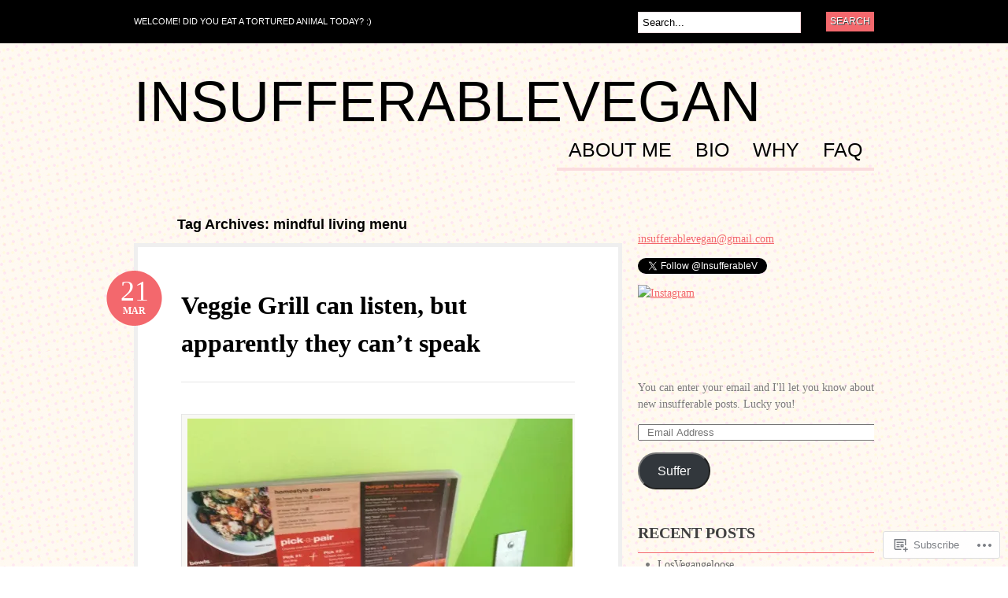

--- FILE ---
content_type: text/html; charset=UTF-8
request_url: https://insufferablevegan.com/tag/mindful-living-menu/
body_size: 31643
content:
<!DOCTYPE html PUBLIC "-//W3C//DTD XHTML 1.0 Transitional//EN" "http://www.w3.org/TR/xhtml1/DTD/xhtml1-transitional.dtd">
<html xmlns="http://www.w3.org/1999/xhtml" lang="en">
<head profile="http://gmpg.org/xfn/11">

<meta http-equiv="Content-Type" content="text/html; charset=UTF-8" />
<title>mindful living menu | insufferablevegan</title>
<link rel="pingback" href="https://insufferablevegan.com/xmlrpc.php" />

	<!--[if IE 6]>
		<script type="text/javascript" src="https://s0.wp.com/wp-content/themes/pub/bueno/includes/js/pngfix.js?m=1315596887i"></script>
		<link rel="stylesheet" type="text/css" media="all" href="https://s0.wp.com/wp-content/themes/pub/bueno/css/ie6.css?m=1290185885i" />
	<![endif]-->

	<!--[if IE 7]>
		<link rel="stylesheet" type="text/css" media="all" href="https://s0.wp.com/wp-content/themes/pub/bueno/css/ie7.css?m=1290185885i" />
	<![endif]-->

<meta name='robots' content='max-image-preview:large' />

<!-- Async WordPress.com Remote Login -->
<script id="wpcom_remote_login_js">
var wpcom_remote_login_extra_auth = '';
function wpcom_remote_login_remove_dom_node_id( element_id ) {
	var dom_node = document.getElementById( element_id );
	if ( dom_node ) { dom_node.parentNode.removeChild( dom_node ); }
}
function wpcom_remote_login_remove_dom_node_classes( class_name ) {
	var dom_nodes = document.querySelectorAll( '.' + class_name );
	for ( var i = 0; i < dom_nodes.length; i++ ) {
		dom_nodes[ i ].parentNode.removeChild( dom_nodes[ i ] );
	}
}
function wpcom_remote_login_final_cleanup() {
	wpcom_remote_login_remove_dom_node_classes( "wpcom_remote_login_msg" );
	wpcom_remote_login_remove_dom_node_id( "wpcom_remote_login_key" );
	wpcom_remote_login_remove_dom_node_id( "wpcom_remote_login_validate" );
	wpcom_remote_login_remove_dom_node_id( "wpcom_remote_login_js" );
	wpcom_remote_login_remove_dom_node_id( "wpcom_request_access_iframe" );
	wpcom_remote_login_remove_dom_node_id( "wpcom_request_access_styles" );
}

// Watch for messages back from the remote login
window.addEventListener( "message", function( e ) {
	if ( e.origin === "https://r-login.wordpress.com" ) {
		var data = {};
		try {
			data = JSON.parse( e.data );
		} catch( e ) {
			wpcom_remote_login_final_cleanup();
			return;
		}

		if ( data.msg === 'LOGIN' ) {
			// Clean up the login check iframe
			wpcom_remote_login_remove_dom_node_id( "wpcom_remote_login_key" );

			var id_regex = new RegExp( /^[0-9]+$/ );
			var token_regex = new RegExp( /^.*|.*|.*$/ );
			if (
				token_regex.test( data.token )
				&& id_regex.test( data.wpcomid )
			) {
				// We have everything we need to ask for a login
				var script = document.createElement( "script" );
				script.setAttribute( "id", "wpcom_remote_login_validate" );
				script.src = '/remote-login.php?wpcom_remote_login=validate'
					+ '&wpcomid=' + data.wpcomid
					+ '&token=' + encodeURIComponent( data.token )
					+ '&host=' + window.location.protocol
					+ '//' + window.location.hostname
					+ '&postid=1902'
					+ '&is_singular=';
				document.body.appendChild( script );
			}

			return;
		}

		// Safari ITP, not logged in, so redirect
		if ( data.msg === 'LOGIN-REDIRECT' ) {
			window.location = 'https://wordpress.com/log-in?redirect_to=' + window.location.href;
			return;
		}

		// Safari ITP, storage access failed, remove the request
		if ( data.msg === 'LOGIN-REMOVE' ) {
			var css_zap = 'html { -webkit-transition: margin-top 1s; transition: margin-top 1s; } /* 9001 */ html { margin-top: 0 !important; } * html body { margin-top: 0 !important; } @media screen and ( max-width: 782px ) { html { margin-top: 0 !important; } * html body { margin-top: 0 !important; } }';
			var style_zap = document.createElement( 'style' );
			style_zap.type = 'text/css';
			style_zap.appendChild( document.createTextNode( css_zap ) );
			document.body.appendChild( style_zap );

			var e = document.getElementById( 'wpcom_request_access_iframe' );
			e.parentNode.removeChild( e );

			document.cookie = 'wordpress_com_login_access=denied; path=/; max-age=31536000';

			return;
		}

		// Safari ITP
		if ( data.msg === 'REQUEST_ACCESS' ) {
			console.log( 'request access: safari' );

			// Check ITP iframe enable/disable knob
			if ( wpcom_remote_login_extra_auth !== 'safari_itp_iframe' ) {
				return;
			}

			// If we are in a "private window" there is no ITP.
			var private_window = false;
			try {
				var opendb = window.openDatabase( null, null, null, null );
			} catch( e ) {
				private_window = true;
			}

			if ( private_window ) {
				console.log( 'private window' );
				return;
			}

			var iframe = document.createElement( 'iframe' );
			iframe.id = 'wpcom_request_access_iframe';
			iframe.setAttribute( 'scrolling', 'no' );
			iframe.setAttribute( 'sandbox', 'allow-storage-access-by-user-activation allow-scripts allow-same-origin allow-top-navigation-by-user-activation' );
			iframe.src = 'https://r-login.wordpress.com/remote-login.php?wpcom_remote_login=request_access&origin=' + encodeURIComponent( data.origin ) + '&wpcomid=' + encodeURIComponent( data.wpcomid );

			var css = 'html { -webkit-transition: margin-top 1s; transition: margin-top 1s; } /* 9001 */ html { margin-top: 46px !important; } * html body { margin-top: 46px !important; } @media screen and ( max-width: 660px ) { html { margin-top: 71px !important; } * html body { margin-top: 71px !important; } #wpcom_request_access_iframe { display: block; height: 71px !important; } } #wpcom_request_access_iframe { border: 0px; height: 46px; position: fixed; top: 0; left: 0; width: 100%; min-width: 100%; z-index: 99999; background: #23282d; } ';

			var style = document.createElement( 'style' );
			style.type = 'text/css';
			style.id = 'wpcom_request_access_styles';
			style.appendChild( document.createTextNode( css ) );
			document.body.appendChild( style );

			document.body.appendChild( iframe );
		}

		if ( data.msg === 'DONE' ) {
			wpcom_remote_login_final_cleanup();
		}
	}
}, false );

// Inject the remote login iframe after the page has had a chance to load
// more critical resources
window.addEventListener( "DOMContentLoaded", function( e ) {
	var iframe = document.createElement( "iframe" );
	iframe.style.display = "none";
	iframe.setAttribute( "scrolling", "no" );
	iframe.setAttribute( "id", "wpcom_remote_login_key" );
	iframe.src = "https://r-login.wordpress.com/remote-login.php"
		+ "?wpcom_remote_login=key"
		+ "&origin=aHR0cHM6Ly9pbnN1ZmZlcmFibGV2ZWdhbi5jb20%3D"
		+ "&wpcomid=29758446"
		+ "&time=" + Math.floor( Date.now() / 1000 );
	document.body.appendChild( iframe );
}, false );
</script>
<link rel='dns-prefetch' href='//s0.wp.com' />
<link rel="alternate" type="application/rss+xml" title="insufferablevegan &raquo; Feed" href="https://insufferablevegan.com/feed/" />
<link rel="alternate" type="application/rss+xml" title="insufferablevegan &raquo; Comments Feed" href="https://insufferablevegan.com/comments/feed/" />
<link rel="alternate" type="application/rss+xml" title="insufferablevegan &raquo; mindful living menu Tag Feed" href="https://insufferablevegan.com/tag/mindful-living-menu/feed/" />
	<script type="text/javascript">
		/* <![CDATA[ */
		function addLoadEvent(func) {
			var oldonload = window.onload;
			if (typeof window.onload != 'function') {
				window.onload = func;
			} else {
				window.onload = function () {
					oldonload();
					func();
				}
			}
		}
		/* ]]> */
	</script>
	<link crossorigin='anonymous' rel='stylesheet' id='all-css-0-1' href='/_static/??/wp-content/mu-plugins/likes/jetpack-likes.css,/wp-content/mu-plugins/infinity/themes/pub/bueno.css?m=1743883414j&cssminify=yes' type='text/css' media='all' />
<style id='wp-emoji-styles-inline-css'>

	img.wp-smiley, img.emoji {
		display: inline !important;
		border: none !important;
		box-shadow: none !important;
		height: 1em !important;
		width: 1em !important;
		margin: 0 0.07em !important;
		vertical-align: -0.1em !important;
		background: none !important;
		padding: 0 !important;
	}
/*# sourceURL=wp-emoji-styles-inline-css */
</style>
<link crossorigin='anonymous' rel='stylesheet' id='all-css-2-1' href='/wp-content/plugins/gutenberg-core/v22.2.0/build/styles/block-library/style.css?m=1764855221i&cssminify=yes' type='text/css' media='all' />
<style id='wp-block-library-inline-css'>
.has-text-align-justify {
	text-align:justify;
}
.has-text-align-justify{text-align:justify;}

/*# sourceURL=wp-block-library-inline-css */
</style><style id='global-styles-inline-css'>
:root{--wp--preset--aspect-ratio--square: 1;--wp--preset--aspect-ratio--4-3: 4/3;--wp--preset--aspect-ratio--3-4: 3/4;--wp--preset--aspect-ratio--3-2: 3/2;--wp--preset--aspect-ratio--2-3: 2/3;--wp--preset--aspect-ratio--16-9: 16/9;--wp--preset--aspect-ratio--9-16: 9/16;--wp--preset--color--black: #000000;--wp--preset--color--cyan-bluish-gray: #abb8c3;--wp--preset--color--white: #ffffff;--wp--preset--color--pale-pink: #f78da7;--wp--preset--color--vivid-red: #cf2e2e;--wp--preset--color--luminous-vivid-orange: #ff6900;--wp--preset--color--luminous-vivid-amber: #fcb900;--wp--preset--color--light-green-cyan: #7bdcb5;--wp--preset--color--vivid-green-cyan: #00d084;--wp--preset--color--pale-cyan-blue: #8ed1fc;--wp--preset--color--vivid-cyan-blue: #0693e3;--wp--preset--color--vivid-purple: #9b51e0;--wp--preset--gradient--vivid-cyan-blue-to-vivid-purple: linear-gradient(135deg,rgb(6,147,227) 0%,rgb(155,81,224) 100%);--wp--preset--gradient--light-green-cyan-to-vivid-green-cyan: linear-gradient(135deg,rgb(122,220,180) 0%,rgb(0,208,130) 100%);--wp--preset--gradient--luminous-vivid-amber-to-luminous-vivid-orange: linear-gradient(135deg,rgb(252,185,0) 0%,rgb(255,105,0) 100%);--wp--preset--gradient--luminous-vivid-orange-to-vivid-red: linear-gradient(135deg,rgb(255,105,0) 0%,rgb(207,46,46) 100%);--wp--preset--gradient--very-light-gray-to-cyan-bluish-gray: linear-gradient(135deg,rgb(238,238,238) 0%,rgb(169,184,195) 100%);--wp--preset--gradient--cool-to-warm-spectrum: linear-gradient(135deg,rgb(74,234,220) 0%,rgb(151,120,209) 20%,rgb(207,42,186) 40%,rgb(238,44,130) 60%,rgb(251,105,98) 80%,rgb(254,248,76) 100%);--wp--preset--gradient--blush-light-purple: linear-gradient(135deg,rgb(255,206,236) 0%,rgb(152,150,240) 100%);--wp--preset--gradient--blush-bordeaux: linear-gradient(135deg,rgb(254,205,165) 0%,rgb(254,45,45) 50%,rgb(107,0,62) 100%);--wp--preset--gradient--luminous-dusk: linear-gradient(135deg,rgb(255,203,112) 0%,rgb(199,81,192) 50%,rgb(65,88,208) 100%);--wp--preset--gradient--pale-ocean: linear-gradient(135deg,rgb(255,245,203) 0%,rgb(182,227,212) 50%,rgb(51,167,181) 100%);--wp--preset--gradient--electric-grass: linear-gradient(135deg,rgb(202,248,128) 0%,rgb(113,206,126) 100%);--wp--preset--gradient--midnight: linear-gradient(135deg,rgb(2,3,129) 0%,rgb(40,116,252) 100%);--wp--preset--font-size--small: 13px;--wp--preset--font-size--medium: 20px;--wp--preset--font-size--large: 36px;--wp--preset--font-size--x-large: 42px;--wp--preset--font-family--albert-sans: 'Albert Sans', sans-serif;--wp--preset--font-family--alegreya: Alegreya, serif;--wp--preset--font-family--arvo: Arvo, serif;--wp--preset--font-family--bodoni-moda: 'Bodoni Moda', serif;--wp--preset--font-family--bricolage-grotesque: 'Bricolage Grotesque', sans-serif;--wp--preset--font-family--cabin: Cabin, sans-serif;--wp--preset--font-family--chivo: Chivo, sans-serif;--wp--preset--font-family--commissioner: Commissioner, sans-serif;--wp--preset--font-family--cormorant: Cormorant, serif;--wp--preset--font-family--courier-prime: 'Courier Prime', monospace;--wp--preset--font-family--crimson-pro: 'Crimson Pro', serif;--wp--preset--font-family--dm-mono: 'DM Mono', monospace;--wp--preset--font-family--dm-sans: 'DM Sans', sans-serif;--wp--preset--font-family--dm-serif-display: 'DM Serif Display', serif;--wp--preset--font-family--domine: Domine, serif;--wp--preset--font-family--eb-garamond: 'EB Garamond', serif;--wp--preset--font-family--epilogue: Epilogue, sans-serif;--wp--preset--font-family--fahkwang: Fahkwang, sans-serif;--wp--preset--font-family--figtree: Figtree, sans-serif;--wp--preset--font-family--fira-sans: 'Fira Sans', sans-serif;--wp--preset--font-family--fjalla-one: 'Fjalla One', sans-serif;--wp--preset--font-family--fraunces: Fraunces, serif;--wp--preset--font-family--gabarito: Gabarito, system-ui;--wp--preset--font-family--ibm-plex-mono: 'IBM Plex Mono', monospace;--wp--preset--font-family--ibm-plex-sans: 'IBM Plex Sans', sans-serif;--wp--preset--font-family--ibarra-real-nova: 'Ibarra Real Nova', serif;--wp--preset--font-family--instrument-serif: 'Instrument Serif', serif;--wp--preset--font-family--inter: Inter, sans-serif;--wp--preset--font-family--josefin-sans: 'Josefin Sans', sans-serif;--wp--preset--font-family--jost: Jost, sans-serif;--wp--preset--font-family--libre-baskerville: 'Libre Baskerville', serif;--wp--preset--font-family--libre-franklin: 'Libre Franklin', sans-serif;--wp--preset--font-family--literata: Literata, serif;--wp--preset--font-family--lora: Lora, serif;--wp--preset--font-family--merriweather: Merriweather, serif;--wp--preset--font-family--montserrat: Montserrat, sans-serif;--wp--preset--font-family--newsreader: Newsreader, serif;--wp--preset--font-family--noto-sans-mono: 'Noto Sans Mono', sans-serif;--wp--preset--font-family--nunito: Nunito, sans-serif;--wp--preset--font-family--open-sans: 'Open Sans', sans-serif;--wp--preset--font-family--overpass: Overpass, sans-serif;--wp--preset--font-family--pt-serif: 'PT Serif', serif;--wp--preset--font-family--petrona: Petrona, serif;--wp--preset--font-family--piazzolla: Piazzolla, serif;--wp--preset--font-family--playfair-display: 'Playfair Display', serif;--wp--preset--font-family--plus-jakarta-sans: 'Plus Jakarta Sans', sans-serif;--wp--preset--font-family--poppins: Poppins, sans-serif;--wp--preset--font-family--raleway: Raleway, sans-serif;--wp--preset--font-family--roboto: Roboto, sans-serif;--wp--preset--font-family--roboto-slab: 'Roboto Slab', serif;--wp--preset--font-family--rubik: Rubik, sans-serif;--wp--preset--font-family--rufina: Rufina, serif;--wp--preset--font-family--sora: Sora, sans-serif;--wp--preset--font-family--source-sans-3: 'Source Sans 3', sans-serif;--wp--preset--font-family--source-serif-4: 'Source Serif 4', serif;--wp--preset--font-family--space-mono: 'Space Mono', monospace;--wp--preset--font-family--syne: Syne, sans-serif;--wp--preset--font-family--texturina: Texturina, serif;--wp--preset--font-family--urbanist: Urbanist, sans-serif;--wp--preset--font-family--work-sans: 'Work Sans', sans-serif;--wp--preset--spacing--20: 0.44rem;--wp--preset--spacing--30: 0.67rem;--wp--preset--spacing--40: 1rem;--wp--preset--spacing--50: 1.5rem;--wp--preset--spacing--60: 2.25rem;--wp--preset--spacing--70: 3.38rem;--wp--preset--spacing--80: 5.06rem;--wp--preset--shadow--natural: 6px 6px 9px rgba(0, 0, 0, 0.2);--wp--preset--shadow--deep: 12px 12px 50px rgba(0, 0, 0, 0.4);--wp--preset--shadow--sharp: 6px 6px 0px rgba(0, 0, 0, 0.2);--wp--preset--shadow--outlined: 6px 6px 0px -3px rgb(255, 255, 255), 6px 6px rgb(0, 0, 0);--wp--preset--shadow--crisp: 6px 6px 0px rgb(0, 0, 0);}:where(.is-layout-flex){gap: 0.5em;}:where(.is-layout-grid){gap: 0.5em;}body .is-layout-flex{display: flex;}.is-layout-flex{flex-wrap: wrap;align-items: center;}.is-layout-flex > :is(*, div){margin: 0;}body .is-layout-grid{display: grid;}.is-layout-grid > :is(*, div){margin: 0;}:where(.wp-block-columns.is-layout-flex){gap: 2em;}:where(.wp-block-columns.is-layout-grid){gap: 2em;}:where(.wp-block-post-template.is-layout-flex){gap: 1.25em;}:where(.wp-block-post-template.is-layout-grid){gap: 1.25em;}.has-black-color{color: var(--wp--preset--color--black) !important;}.has-cyan-bluish-gray-color{color: var(--wp--preset--color--cyan-bluish-gray) !important;}.has-white-color{color: var(--wp--preset--color--white) !important;}.has-pale-pink-color{color: var(--wp--preset--color--pale-pink) !important;}.has-vivid-red-color{color: var(--wp--preset--color--vivid-red) !important;}.has-luminous-vivid-orange-color{color: var(--wp--preset--color--luminous-vivid-orange) !important;}.has-luminous-vivid-amber-color{color: var(--wp--preset--color--luminous-vivid-amber) !important;}.has-light-green-cyan-color{color: var(--wp--preset--color--light-green-cyan) !important;}.has-vivid-green-cyan-color{color: var(--wp--preset--color--vivid-green-cyan) !important;}.has-pale-cyan-blue-color{color: var(--wp--preset--color--pale-cyan-blue) !important;}.has-vivid-cyan-blue-color{color: var(--wp--preset--color--vivid-cyan-blue) !important;}.has-vivid-purple-color{color: var(--wp--preset--color--vivid-purple) !important;}.has-black-background-color{background-color: var(--wp--preset--color--black) !important;}.has-cyan-bluish-gray-background-color{background-color: var(--wp--preset--color--cyan-bluish-gray) !important;}.has-white-background-color{background-color: var(--wp--preset--color--white) !important;}.has-pale-pink-background-color{background-color: var(--wp--preset--color--pale-pink) !important;}.has-vivid-red-background-color{background-color: var(--wp--preset--color--vivid-red) !important;}.has-luminous-vivid-orange-background-color{background-color: var(--wp--preset--color--luminous-vivid-orange) !important;}.has-luminous-vivid-amber-background-color{background-color: var(--wp--preset--color--luminous-vivid-amber) !important;}.has-light-green-cyan-background-color{background-color: var(--wp--preset--color--light-green-cyan) !important;}.has-vivid-green-cyan-background-color{background-color: var(--wp--preset--color--vivid-green-cyan) !important;}.has-pale-cyan-blue-background-color{background-color: var(--wp--preset--color--pale-cyan-blue) !important;}.has-vivid-cyan-blue-background-color{background-color: var(--wp--preset--color--vivid-cyan-blue) !important;}.has-vivid-purple-background-color{background-color: var(--wp--preset--color--vivid-purple) !important;}.has-black-border-color{border-color: var(--wp--preset--color--black) !important;}.has-cyan-bluish-gray-border-color{border-color: var(--wp--preset--color--cyan-bluish-gray) !important;}.has-white-border-color{border-color: var(--wp--preset--color--white) !important;}.has-pale-pink-border-color{border-color: var(--wp--preset--color--pale-pink) !important;}.has-vivid-red-border-color{border-color: var(--wp--preset--color--vivid-red) !important;}.has-luminous-vivid-orange-border-color{border-color: var(--wp--preset--color--luminous-vivid-orange) !important;}.has-luminous-vivid-amber-border-color{border-color: var(--wp--preset--color--luminous-vivid-amber) !important;}.has-light-green-cyan-border-color{border-color: var(--wp--preset--color--light-green-cyan) !important;}.has-vivid-green-cyan-border-color{border-color: var(--wp--preset--color--vivid-green-cyan) !important;}.has-pale-cyan-blue-border-color{border-color: var(--wp--preset--color--pale-cyan-blue) !important;}.has-vivid-cyan-blue-border-color{border-color: var(--wp--preset--color--vivid-cyan-blue) !important;}.has-vivid-purple-border-color{border-color: var(--wp--preset--color--vivid-purple) !important;}.has-vivid-cyan-blue-to-vivid-purple-gradient-background{background: var(--wp--preset--gradient--vivid-cyan-blue-to-vivid-purple) !important;}.has-light-green-cyan-to-vivid-green-cyan-gradient-background{background: var(--wp--preset--gradient--light-green-cyan-to-vivid-green-cyan) !important;}.has-luminous-vivid-amber-to-luminous-vivid-orange-gradient-background{background: var(--wp--preset--gradient--luminous-vivid-amber-to-luminous-vivid-orange) !important;}.has-luminous-vivid-orange-to-vivid-red-gradient-background{background: var(--wp--preset--gradient--luminous-vivid-orange-to-vivid-red) !important;}.has-very-light-gray-to-cyan-bluish-gray-gradient-background{background: var(--wp--preset--gradient--very-light-gray-to-cyan-bluish-gray) !important;}.has-cool-to-warm-spectrum-gradient-background{background: var(--wp--preset--gradient--cool-to-warm-spectrum) !important;}.has-blush-light-purple-gradient-background{background: var(--wp--preset--gradient--blush-light-purple) !important;}.has-blush-bordeaux-gradient-background{background: var(--wp--preset--gradient--blush-bordeaux) !important;}.has-luminous-dusk-gradient-background{background: var(--wp--preset--gradient--luminous-dusk) !important;}.has-pale-ocean-gradient-background{background: var(--wp--preset--gradient--pale-ocean) !important;}.has-electric-grass-gradient-background{background: var(--wp--preset--gradient--electric-grass) !important;}.has-midnight-gradient-background{background: var(--wp--preset--gradient--midnight) !important;}.has-small-font-size{font-size: var(--wp--preset--font-size--small) !important;}.has-medium-font-size{font-size: var(--wp--preset--font-size--medium) !important;}.has-large-font-size{font-size: var(--wp--preset--font-size--large) !important;}.has-x-large-font-size{font-size: var(--wp--preset--font-size--x-large) !important;}.has-albert-sans-font-family{font-family: var(--wp--preset--font-family--albert-sans) !important;}.has-alegreya-font-family{font-family: var(--wp--preset--font-family--alegreya) !important;}.has-arvo-font-family{font-family: var(--wp--preset--font-family--arvo) !important;}.has-bodoni-moda-font-family{font-family: var(--wp--preset--font-family--bodoni-moda) !important;}.has-bricolage-grotesque-font-family{font-family: var(--wp--preset--font-family--bricolage-grotesque) !important;}.has-cabin-font-family{font-family: var(--wp--preset--font-family--cabin) !important;}.has-chivo-font-family{font-family: var(--wp--preset--font-family--chivo) !important;}.has-commissioner-font-family{font-family: var(--wp--preset--font-family--commissioner) !important;}.has-cormorant-font-family{font-family: var(--wp--preset--font-family--cormorant) !important;}.has-courier-prime-font-family{font-family: var(--wp--preset--font-family--courier-prime) !important;}.has-crimson-pro-font-family{font-family: var(--wp--preset--font-family--crimson-pro) !important;}.has-dm-mono-font-family{font-family: var(--wp--preset--font-family--dm-mono) !important;}.has-dm-sans-font-family{font-family: var(--wp--preset--font-family--dm-sans) !important;}.has-dm-serif-display-font-family{font-family: var(--wp--preset--font-family--dm-serif-display) !important;}.has-domine-font-family{font-family: var(--wp--preset--font-family--domine) !important;}.has-eb-garamond-font-family{font-family: var(--wp--preset--font-family--eb-garamond) !important;}.has-epilogue-font-family{font-family: var(--wp--preset--font-family--epilogue) !important;}.has-fahkwang-font-family{font-family: var(--wp--preset--font-family--fahkwang) !important;}.has-figtree-font-family{font-family: var(--wp--preset--font-family--figtree) !important;}.has-fira-sans-font-family{font-family: var(--wp--preset--font-family--fira-sans) !important;}.has-fjalla-one-font-family{font-family: var(--wp--preset--font-family--fjalla-one) !important;}.has-fraunces-font-family{font-family: var(--wp--preset--font-family--fraunces) !important;}.has-gabarito-font-family{font-family: var(--wp--preset--font-family--gabarito) !important;}.has-ibm-plex-mono-font-family{font-family: var(--wp--preset--font-family--ibm-plex-mono) !important;}.has-ibm-plex-sans-font-family{font-family: var(--wp--preset--font-family--ibm-plex-sans) !important;}.has-ibarra-real-nova-font-family{font-family: var(--wp--preset--font-family--ibarra-real-nova) !important;}.has-instrument-serif-font-family{font-family: var(--wp--preset--font-family--instrument-serif) !important;}.has-inter-font-family{font-family: var(--wp--preset--font-family--inter) !important;}.has-josefin-sans-font-family{font-family: var(--wp--preset--font-family--josefin-sans) !important;}.has-jost-font-family{font-family: var(--wp--preset--font-family--jost) !important;}.has-libre-baskerville-font-family{font-family: var(--wp--preset--font-family--libre-baskerville) !important;}.has-libre-franklin-font-family{font-family: var(--wp--preset--font-family--libre-franklin) !important;}.has-literata-font-family{font-family: var(--wp--preset--font-family--literata) !important;}.has-lora-font-family{font-family: var(--wp--preset--font-family--lora) !important;}.has-merriweather-font-family{font-family: var(--wp--preset--font-family--merriweather) !important;}.has-montserrat-font-family{font-family: var(--wp--preset--font-family--montserrat) !important;}.has-newsreader-font-family{font-family: var(--wp--preset--font-family--newsreader) !important;}.has-noto-sans-mono-font-family{font-family: var(--wp--preset--font-family--noto-sans-mono) !important;}.has-nunito-font-family{font-family: var(--wp--preset--font-family--nunito) !important;}.has-open-sans-font-family{font-family: var(--wp--preset--font-family--open-sans) !important;}.has-overpass-font-family{font-family: var(--wp--preset--font-family--overpass) !important;}.has-pt-serif-font-family{font-family: var(--wp--preset--font-family--pt-serif) !important;}.has-petrona-font-family{font-family: var(--wp--preset--font-family--petrona) !important;}.has-piazzolla-font-family{font-family: var(--wp--preset--font-family--piazzolla) !important;}.has-playfair-display-font-family{font-family: var(--wp--preset--font-family--playfair-display) !important;}.has-plus-jakarta-sans-font-family{font-family: var(--wp--preset--font-family--plus-jakarta-sans) !important;}.has-poppins-font-family{font-family: var(--wp--preset--font-family--poppins) !important;}.has-raleway-font-family{font-family: var(--wp--preset--font-family--raleway) !important;}.has-roboto-font-family{font-family: var(--wp--preset--font-family--roboto) !important;}.has-roboto-slab-font-family{font-family: var(--wp--preset--font-family--roboto-slab) !important;}.has-rubik-font-family{font-family: var(--wp--preset--font-family--rubik) !important;}.has-rufina-font-family{font-family: var(--wp--preset--font-family--rufina) !important;}.has-sora-font-family{font-family: var(--wp--preset--font-family--sora) !important;}.has-source-sans-3-font-family{font-family: var(--wp--preset--font-family--source-sans-3) !important;}.has-source-serif-4-font-family{font-family: var(--wp--preset--font-family--source-serif-4) !important;}.has-space-mono-font-family{font-family: var(--wp--preset--font-family--space-mono) !important;}.has-syne-font-family{font-family: var(--wp--preset--font-family--syne) !important;}.has-texturina-font-family{font-family: var(--wp--preset--font-family--texturina) !important;}.has-urbanist-font-family{font-family: var(--wp--preset--font-family--urbanist) !important;}.has-work-sans-font-family{font-family: var(--wp--preset--font-family--work-sans) !important;}
/*# sourceURL=global-styles-inline-css */
</style>

<style id='classic-theme-styles-inline-css'>
/*! This file is auto-generated */
.wp-block-button__link{color:#fff;background-color:#32373c;border-radius:9999px;box-shadow:none;text-decoration:none;padding:calc(.667em + 2px) calc(1.333em + 2px);font-size:1.125em}.wp-block-file__button{background:#32373c;color:#fff;text-decoration:none}
/*# sourceURL=/wp-includes/css/classic-themes.min.css */
</style>
<link crossorigin='anonymous' rel='stylesheet' id='all-css-4-1' href='/_static/??-eJx9j10KwjAQhC/kZklbqj6IZzHpUqP5o7uxensjYhWEvizLMN8Mg3MGm6JQFMy+jC4y2mR8slfGRumd0sAuZE8w0U11ODiWxQEsD0/KMm/wJygU+GZNVPWQT/JyBBrciTyFalvDZjeMJBXnzw9C93Uk1xowJk/EDPUGVwLIuXbxH/eWMReDplBMuAw5hoPedrrft23TX57ZomnP&cssminify=yes' type='text/css' media='all' />
<style id='jetpack_facebook_likebox-inline-css'>
.widget_facebook_likebox {
	overflow: hidden;
}

/*# sourceURL=/wp-content/mu-plugins/jetpack-plugin/moon/modules/widgets/facebook-likebox/style.css */
</style>
<link crossorigin='anonymous' rel='stylesheet' id='all-css-6-1' href='/_static/??-eJzTLy/QTc7PK0nNK9HPLdUtyClNz8wr1i9KTcrJTwcy0/WTi5G5ekCujj52Temp+bo5+cmJJZn5eSgc3bScxMwikFb7XFtDE1NLExMLc0OTLACohS2q&cssminify=yes' type='text/css' media='all' />
<link crossorigin='anonymous' rel='stylesheet' id='print-css-7-1' href='/wp-content/mu-plugins/global-print/global-print.css?m=1465851035i&cssminify=yes' type='text/css' media='print' />
<style id='jetpack-global-styles-frontend-style-inline-css'>
:root { --font-headings: unset; --font-base: unset; --font-headings-default: -apple-system,BlinkMacSystemFont,"Segoe UI",Roboto,Oxygen-Sans,Ubuntu,Cantarell,"Helvetica Neue",sans-serif; --font-base-default: -apple-system,BlinkMacSystemFont,"Segoe UI",Roboto,Oxygen-Sans,Ubuntu,Cantarell,"Helvetica Neue",sans-serif;}
/*# sourceURL=jetpack-global-styles-frontend-style-inline-css */
</style>
<link crossorigin='anonymous' rel='stylesheet' id='all-css-10-1' href='/_static/??-eJyNjcEKwjAQRH/IuFRT6kX8FNkmS5K6yQY3Qfx7bfEiXrwM82B4A49qnJRGpUHupnIPqSgs1Cq624chi6zhO5OCRryTR++fW00l7J3qDv43XVNxoOISsmEJol/wY2uR8vs3WggsM/I6uOTzMI3Hw8lOg11eUT1JKA==&cssminify=yes' type='text/css' media='all' />
<script type="text/javascript" id="wpcom-actionbar-placeholder-js-extra">
/* <![CDATA[ */
var actionbardata = {"siteID":"29758446","postID":"0","siteURL":"https://insufferablevegan.com","xhrURL":"https://insufferablevegan.com/wp-admin/admin-ajax.php","nonce":"538b1bcb63","isLoggedIn":"","statusMessage":"","subsEmailDefault":"instantly","proxyScriptUrl":"https://s0.wp.com/wp-content/js/wpcom-proxy-request.js?m=1513050504i&amp;ver=20211021","i18n":{"followedText":"New posts from this site will now appear in your \u003Ca href=\"https://wordpress.com/reader\"\u003EReader\u003C/a\u003E","foldBar":"Collapse this bar","unfoldBar":"Expand this bar","shortLinkCopied":"Shortlink copied to clipboard."}};
//# sourceURL=wpcom-actionbar-placeholder-js-extra
/* ]]> */
</script>
<script type="text/javascript" id="jetpack-mu-wpcom-settings-js-before">
/* <![CDATA[ */
var JETPACK_MU_WPCOM_SETTINGS = {"assetsUrl":"https://s0.wp.com/wp-content/mu-plugins/jetpack-mu-wpcom-plugin/moon/jetpack_vendor/automattic/jetpack-mu-wpcom/src/build/"};
//# sourceURL=jetpack-mu-wpcom-settings-js-before
/* ]]> */
</script>
<script crossorigin='anonymous' type='text/javascript'  src='/_static/??-eJyFjUsOgzAMRC/UYFrUAouqZ+FjQaLESR1HwO0JUiuxYzWLN28GlqAGT4IkYCKwFRXYr1th4g0y0zTYNGI8oPkm5O0XhdN0WVJOT9wJnsv/N5nRZSWkHvqE5OG8MiEhdzY7H/e+14/yWZWvpjU7lnNAGQ=='></script>
<script type="text/javascript" id="rlt-proxy-js-after">
/* <![CDATA[ */
	rltInitialize( {"token":null,"iframeOrigins":["https:\/\/widgets.wp.com"]} );
//# sourceURL=rlt-proxy-js-after
/* ]]> */
</script>
<link href="https://s0.wp.com/wp-content/themes/pub/bueno/styles/default.css?m=1349041266i" rel="stylesheet" type="text/css" />
<link rel="EditURI" type="application/rsd+xml" title="RSD" href="https://insufferablevegan.wordpress.com/xmlrpc.php?rsd" />
<meta name="generator" content="WordPress.com" />

<!-- Jetpack Open Graph Tags -->
<meta property="og:type" content="website" />
<meta property="og:title" content="mindful living menu &#8211; insufferablevegan" />
<meta property="og:url" content="https://insufferablevegan.com/tag/mindful-living-menu/" />
<meta property="og:site_name" content="insufferablevegan" />
<meta property="og:image" content="https://secure.gravatar.com/blavatar/2428bbc547d2bf396e93b95156e123db341a9599fb56f75c4ee4b99adc750d9d?s=200&#038;ts=1767939609" />
<meta property="og:image:width" content="200" />
<meta property="og:image:height" content="200" />
<meta property="og:image:alt" content="" />
<meta property="og:locale" content="en_US" />

<!-- End Jetpack Open Graph Tags -->
<link rel="shortcut icon" type="image/x-icon" href="https://secure.gravatar.com/blavatar/2428bbc547d2bf396e93b95156e123db341a9599fb56f75c4ee4b99adc750d9d?s=32" sizes="16x16" />
<link rel="icon" type="image/x-icon" href="https://secure.gravatar.com/blavatar/2428bbc547d2bf396e93b95156e123db341a9599fb56f75c4ee4b99adc750d9d?s=32" sizes="16x16" />
<link rel="apple-touch-icon" href="https://secure.gravatar.com/blavatar/2428bbc547d2bf396e93b95156e123db341a9599fb56f75c4ee4b99adc750d9d?s=114" />
<link rel='openid.server' href='https://insufferablevegan.com/?openidserver=1' />
<link rel='openid.delegate' href='https://insufferablevegan.com/' />
<link rel="search" type="application/opensearchdescription+xml" href="https://insufferablevegan.com/osd.xml" title="insufferablevegan" />
<link rel="search" type="application/opensearchdescription+xml" href="https://s1.wp.com/opensearch.xml" title="WordPress.com" />
		<style id="wpcom-hotfix-masterbar-style">
			@media screen and (min-width: 783px) {
				#wpadminbar .quicklinks li#wp-admin-bar-my-account.with-avatar > a img {
					margin-top: 5px;
				}
			}
		</style>
		<meta name="description" content="Posts about mindful living menu written by insufferablevegan" />
<style type="text/css" id="custom-background-css">
body.custom-background { background-image: url("https://s0.wp.com/wp-content/themes/pub/bueno/styles/default/bodytile.jpg?m=1391150862i"); background-position: left top; background-size: auto; background-repeat: repeat; background-attachment: scroll; }
</style>
	
<link crossorigin='anonymous' rel='stylesheet' id='all-css-0-3' href='/_static/??-eJyVjkEKwkAMRS9kG2rR4kI8irTpIGknyTCZ0OtXsRXc6fJ9Ho8PS6pQpQQpwF6l6A8SgymU1OO8MbCqwJ0EYYiKs4EtlEKu0ewAvxdYR4/BAPusbiF+pH34N/i+5BRHMB8MM6VC+pS/qGaSV/nG16Y7tZfu3DbHaQXdH15M&cssminify=yes' type='text/css' media='all' />
</head>

<body class="archive tag tag-mindful-living-menu tag-218482161 custom-background wp-theme-pubbueno customizer-styles-applied jetpack-reblog-enabled">

<div id="container">

	<div id="navigation">

		<div class="col-full">

			<div id="description" class="fl">Welcome!  Did you eat a tortured animal today?   :)</div>

			<div id="topsearch" class="fr">
				<div id="search_main" class="widget">

	<h3>Search</h3>

    <form method="get" id="searchform" action="https://insufferablevegan.com">
        <input type="text" class="field" name="s" id="s"  value="Search..." onfocus="if (this.value == 'Search...') {this.value = '';}" onblur="if (this.value == '') {this.value = 'Search...';}" />
        <input type="submit" class="submit" name="submit" value="Search" />
    </form>

    <div class="fix"></div>

</div>
			</div><!-- /#topsearch -->

		</div><!-- /.col-full -->

	</div><!-- /#navigation -->

		<div id="header" class="col-full">

		<div id="logo" class="fl">

						<h1 class="site-title"><a href="https://insufferablevegan.com">insufferablevegan</a></h1>
			
		</div><!-- /#logo -->

		<div id="pagenav" class="nav fr">
					<ul>
			
			
			<li class="page_item page-item-2"><a href="https://insufferablevegan.com/about/">About Me</a></li>
<li class="page_item page-item-6"><a href="https://insufferablevegan.com/bio/">Bio</a></li>
<li class="page_item page-item-14"><a href="https://insufferablevegan.com/why/">Why</a></li>
<li class="page_item page-item-19"><a href="https://insufferablevegan.com/faq/">FAQ</a></li>

					</ul>
			</div><!-- /#pagenav -->

		
	</div><!-- /#header -->
    <div id="content" class="col-full">
		<div id="main" class="col-left">

            
				                <span class="archive_header">Tag Archives: mindful living menu</span>

                
				<div class="fix"></div>

            
                
<div id="post-1902" class="post-1902 post type-post status-publish format-standard hentry category-food category-restaurants category-stores tag-chickin tag-gardein tag-is-veggie-grill-organic tag-kevin-boylan tag-mindful tag-mindful-living tag-mindful-living-menu tag-mindful-vegan tag-vegan tag-vegan-mindful tag-vegan-com tag-veggie-grill tag-veggie-grill-claims tag-veggie-grill-gardein tag-veggie-grill-mindful-living tag-veggie-grill-misleading-organic-claims tag-veggie-grill-organic tag-veggie-steak">

	
	<h2 class="title"><a href="https://insufferablevegan.com/2014/03/21/veggie-grill-can-listen-but-apparently-they-cant-speak160/" rel="bookmark" title="Veggie Grill can listen, but apparently they can&#8217;t&nbsp;speak">Veggie Grill can listen, but apparently they can&#8217;t&nbsp;speak</a></h2>
	<a class="date" href="https://insufferablevegan.com/2014/03/21/veggie-grill-can-listen-but-apparently-they-cant-speak160/">
		<span class="day">21</span>
		<span class="month">Mar</span>
	</a>

	

	<div class="entry">
		<div data-shortcode="caption" id="attachment_1908" style="width: 500px" class="wp-caption aligncenter"><a href="https://insufferablevegan.com/wp-content/uploads/2014/03/img_4256.jpg"><img aria-describedby="caption-attachment-1908" data-attachment-id="1908" data-permalink="https://insufferablevegan.com/2014/03/21/veggie-grill-can-listen-but-apparently-they-cant-speak160/img_4256/" data-orig-file="https://insufferablevegan.com/wp-content/uploads/2014/03/img_4256.jpg" data-orig-size="2448,2448" data-comments-opened="1" data-image-meta="{&quot;aperture&quot;:&quot;2.4&quot;,&quot;credit&quot;:&quot;&quot;,&quot;camera&quot;:&quot;iPhone 5&quot;,&quot;caption&quot;:&quot;&quot;,&quot;created_timestamp&quot;:&quot;1394736737&quot;,&quot;copyright&quot;:&quot;&quot;,&quot;focal_length&quot;:&quot;4.12&quot;,&quot;iso&quot;:&quot;200&quot;,&quot;shutter_speed&quot;:&quot;0.05&quot;,&quot;title&quot;:&quot;&quot;}" data-image-title="men rack" data-image-description="" data-image-caption="&lt;p&gt;Hey, where&amp;#8217;d the &amp;#8220;mindful living&amp;#8221; menus go?&lt;/p&gt;
" data-medium-file="https://insufferablevegan.com/wp-content/uploads/2014/03/img_4256.jpg?w=300" data-large-file="https://insufferablevegan.com/wp-content/uploads/2014/03/img_4256.jpg?w=490" class="size-full wp-image-1908" alt="Hey, where'd the &quot;mindful living&quot; menus go?" src="https://insufferablevegan.com/wp-content/uploads/2014/03/img_4256.jpg?w=490&#038;h=490" width="490" height="490" srcset="https://insufferablevegan.com/wp-content/uploads/2014/03/img_4256.jpg?w=490&amp;h=490 490w, https://insufferablevegan.com/wp-content/uploads/2014/03/img_4256.jpg?w=980&amp;h=980 980w, https://insufferablevegan.com/wp-content/uploads/2014/03/img_4256.jpg?w=150&amp;h=150 150w, https://insufferablevegan.com/wp-content/uploads/2014/03/img_4256.jpg?w=300&amp;h=300 300w, https://insufferablevegan.com/wp-content/uploads/2014/03/img_4256.jpg?w=768&amp;h=768 768w" sizes="(max-width: 490px) 100vw, 490px" /></a><p id="caption-attachment-1908" class="wp-caption-text">Hey, where&#8217;d the &#8220;mindful living&#8221; menus go?</p></div>
<p>It&#8217;s been ten days now since my post asking,&#8221;<a href="https://insufferablevegan.com/2014/03/11/is-veggie-grills-gardein-organic-like-veggie-grill-claims-it-is-or-is-it-not159/">Is Veggie Grill&#8217;s gardein organic, like Veggie Grill claims it is, or is it not?</a>&#8221; and a lot has happened so I figured I&#8217;d update you.</p>
<p>The main thing that happened is that immediately after I published my post, Veggie Grill finally removed the claim on its website that &#8220;All of our veggie proteins and tempeh are organic and non-GMO.” And this past weekend, more than six weeks after I first brought the matter to Veggie Grill&#8217;s attention, all stores were told to pull all copies of the menu containing that claim, according to a manager I spoke to at one of their locations.</p>
<p>And yet despite these actions, there hasn&#8217;t been a single word from Veggie Grill about any of this. Given that they deleted the language from their website that I challenged, and ordered their store managers to remove all those menus, obviously they realized I was right. These actions seem to be a pretty clear admission that they had misled thousands of customers about the organic nature of their product.</p>
<p>But did Veggie Grill make any kind of public admission? Did they apologize for challenging me initially on this? More important, did they apologize to their customers about this? No, not a word.</p>
<p>But they weren&#8217;t *entirely* without response. They did favorite a mysterious tweet that attacked me. A tweet from @vegan, the same person who owns vegan.com, a person whom I can&#8217;t remember ever having a conversation with before, and who doesn&#8217;t even follow me on Twitter, and who out of nowhere tweeted one morning:</p>
<p><a href="https://insufferablevegan.com/wp-content/uploads/2014/03/img_4231-version-2.png"><img data-attachment-id="1909" data-permalink="https://insufferablevegan.com/2014/03/21/veggie-grill-can-listen-but-apparently-they-cant-speak160/img_4231-version-2/" data-orig-file="https://insufferablevegan.com/wp-content/uploads/2014/03/img_4231-version-2.png" data-orig-size="610,525" data-comments-opened="1" data-image-meta="{&quot;aperture&quot;:&quot;0&quot;,&quot;credit&quot;:&quot;&quot;,&quot;camera&quot;:&quot;&quot;,&quot;caption&quot;:&quot;&quot;,&quot;created_timestamp&quot;:&quot;0&quot;,&quot;copyright&quot;:&quot;&quot;,&quot;focal_length&quot;:&quot;0&quot;,&quot;iso&quot;:&quot;0&quot;,&quot;shutter_speed&quot;:&quot;0&quot;,&quot;title&quot;:&quot;&quot;}" data-image-title="favorited tweet" data-image-description="" data-image-caption="" data-medium-file="https://insufferablevegan.com/wp-content/uploads/2014/03/img_4231-version-2.png?w=300" data-large-file="https://insufferablevegan.com/wp-content/uploads/2014/03/img_4231-version-2.png?w=490" class="aligncenter size-full wp-image-1909" alt="favorited tweet" src="https://insufferablevegan.com/wp-content/uploads/2014/03/img_4231-version-2.png?w=490&#038;h=421" width="490" height="421" srcset="https://insufferablevegan.com/wp-content/uploads/2014/03/img_4231-version-2.png?w=490&amp;h=422 490w, https://insufferablevegan.com/wp-content/uploads/2014/03/img_4231-version-2.png?w=150&amp;h=129 150w, https://insufferablevegan.com/wp-content/uploads/2014/03/img_4231-version-2.png?w=300&amp;h=258 300w, https://insufferablevegan.com/wp-content/uploads/2014/03/img_4231-version-2.png 610w" sizes="(max-width: 490px) 100vw, 490px" /></a></p>
<p>And Veggie Grill favorited that tweet, a tweet from someone with 54,000 followers, a tweet that occurred not long after my blog post went up. And not only that, Veggie Grill later retweeted a tweet from, yup, that same person:</p>
<p><a href="https://insufferablevegan.com/wp-content/uploads/2014/03/image-1-version-2.jpg"><img data-attachment-id="1905" data-permalink="https://insufferablevegan.com/2014/03/21/veggie-grill-can-listen-but-apparently-they-cant-speak160/image-1-version-2/" data-orig-file="https://insufferablevegan.com/wp-content/uploads/2014/03/image-1-version-2.jpg" data-orig-size="627,314" data-comments-opened="1" data-image-meta="{&quot;aperture&quot;:&quot;0&quot;,&quot;credit&quot;:&quot;&quot;,&quot;camera&quot;:&quot;&quot;,&quot;caption&quot;:&quot;&quot;,&quot;created_timestamp&quot;:&quot;0&quot;,&quot;copyright&quot;:&quot;&quot;,&quot;focal_length&quot;:&quot;0&quot;,&quot;iso&quot;:&quot;0&quot;,&quot;shutter_speed&quot;:&quot;0&quot;,&quot;title&quot;:&quot;&quot;}" data-image-title="2nd tweet" data-image-description="" data-image-caption="" data-medium-file="https://insufferablevegan.com/wp-content/uploads/2014/03/image-1-version-2.jpg?w=300" data-large-file="https://insufferablevegan.com/wp-content/uploads/2014/03/image-1-version-2.jpg?w=490" class="aligncenter size-full wp-image-1905" alt="2nd tweet" src="https://insufferablevegan.com/wp-content/uploads/2014/03/image-1-version-2.jpg?w=490&#038;h=245" width="490" height="245" srcset="https://insufferablevegan.com/wp-content/uploads/2014/03/image-1-version-2.jpg?w=490&amp;h=245 490w, https://insufferablevegan.com/wp-content/uploads/2014/03/image-1-version-2.jpg?w=150&amp;h=75 150w, https://insufferablevegan.com/wp-content/uploads/2014/03/image-1-version-2.jpg?w=300&amp;h=150 300w, https://insufferablevegan.com/wp-content/uploads/2014/03/image-1-version-2.jpg 627w" sizes="(max-width: 490px) 100vw, 490px" /></a></p>
<p>I don&#8217;t know what the connection is between @vegan and VeggieGrill, but Veggie Grill sure must have appreciated the support because since then they&#8217;ve retweeted a number of random tweets from @vegan to their 74,000 followers, even though I went back months prior to my post and didn&#8217;t see a single retweet of @vegan by VeggieGrill. I guess one hand washes the other and all.</p>
<p>And that favorite of the attack on me, and the retweet above, have been the entirety of Veggie Grill&#8217;s response. Unbelievable, I know, and it&#8217;s both pathetic and shocking at the same time. Up until this, I thought Veggie Grill was a well-run company. I thought they had what it takes to grow the company. I thought the leadership was in place to actually turn this into a vegan giant that could divert people from meaty fast food all across America. But now my confidence in them is shattered.</p>
<p>It turns out that it&#8217;s amateur hour over there at Veggie Grill, which makes me sad. Any well-run company would have apologized to their customers, issued some type of statement about the matter, tried to make right with those who were misled, and begun to move on. But not Veggie Grill. Instead they have shown disdain for their customers, which is awful, considering how loyal their customers can be.</p>
<p>So loyal that many have attacked me on various social media platforms, and not just @vegan. The general opinion of the attackers seems to be: This is a vegan company spreading veganism so if the thing they&#8217;ve been misleading people about doesn&#8217;t pertain to the vegan nature of their products it&#8217;s okay. Then there have been some people on the other side who have basically said: If they misled customers about the organic nature of their products, what else might they be misleading people about?</p>
<p>Personally, I trust that they are indeed 100 percent vegan and committed to that. And I should add that I have never questioned their non-GMO claims, nor their claims that their tempeh, which is not from gardein, is organic.</p>
<p>But it&#8217;s important to note that Veggie Grill still has not addressed the claim on <a href="http://veggiegrill.com/docs/vg-web-menu.pdf">their regular menu</a>, which is still online and in stores, that “Our specially seasoned and marinated proteins, Chickin’ and Veggie-Steak, are made from organic and non-GMO soybeans, wheat and peas. Produced by GARDEIN™, these hearty proteins are deliciously satisfying, easily digested and packed with nutrients and fiber.” This despite the fact that Veggie Grill&#8217;s own list of ingredients for these gardein items <a href="http://veggiegrill.com/philosophy.html">on Veggie Grill&#8217;s own website</a> shows only the beet root fiber and the evaporated cane juice as being organic. On their own website! And Veggie Grill has been claiming on menus for at least two years that the wheat and soy in their gardein products are organic, even though the ingredients list that&#8217;s still up on their website today says otherwise!</p>
<p>Where are the answers from Veggie Grill? Is anyone in charge there? Is this what they think of their customers?</p>
<p>Oh, and I almost forgot that they also unfollowed me on Twitter. That&#8217;s the way the adults there decided to deal with this issue: they covered their eyes.</p>
<div id="jp-post-flair" class="sharedaddy sd-like-enabled sd-sharing-enabled"><div class="sharedaddy sd-sharing-enabled"><div class="robots-nocontent sd-block sd-social sd-social-icon-text sd-sharing"><h3 class="sd-title">Share this:</h3><div class="sd-content"><ul><li class="share-twitter"><a rel="nofollow noopener noreferrer"
				data-shared="sharing-twitter-1902"
				class="share-twitter sd-button share-icon"
				href="https://insufferablevegan.com/2014/03/21/veggie-grill-can-listen-but-apparently-they-cant-speak160/?share=twitter"
				target="_blank"
				aria-labelledby="sharing-twitter-1902"
				>
				<span id="sharing-twitter-1902" hidden>Click to share on X (Opens in new window)</span>
				<span>X</span>
			</a></li><li class="share-facebook"><a rel="nofollow noopener noreferrer"
				data-shared="sharing-facebook-1902"
				class="share-facebook sd-button share-icon"
				href="https://insufferablevegan.com/2014/03/21/veggie-grill-can-listen-but-apparently-they-cant-speak160/?share=facebook"
				target="_blank"
				aria-labelledby="sharing-facebook-1902"
				>
				<span id="sharing-facebook-1902" hidden>Click to share on Facebook (Opens in new window)</span>
				<span>Facebook</span>
			</a></li><li class="share-linkedin"><a rel="nofollow noopener noreferrer"
				data-shared="sharing-linkedin-1902"
				class="share-linkedin sd-button share-icon"
				href="https://insufferablevegan.com/2014/03/21/veggie-grill-can-listen-but-apparently-they-cant-speak160/?share=linkedin"
				target="_blank"
				aria-labelledby="sharing-linkedin-1902"
				>
				<span id="sharing-linkedin-1902" hidden>Click to share on LinkedIn (Opens in new window)</span>
				<span>LinkedIn</span>
			</a></li><li class="share-tumblr"><a rel="nofollow noopener noreferrer"
				data-shared="sharing-tumblr-1902"
				class="share-tumblr sd-button share-icon"
				href="https://insufferablevegan.com/2014/03/21/veggie-grill-can-listen-but-apparently-they-cant-speak160/?share=tumblr"
				target="_blank"
				aria-labelledby="sharing-tumblr-1902"
				>
				<span id="sharing-tumblr-1902" hidden>Click to share on Tumblr (Opens in new window)</span>
				<span>Tumblr</span>
			</a></li><li class="share-email"><a rel="nofollow noopener noreferrer"
				data-shared="sharing-email-1902"
				class="share-email sd-button share-icon"
				href="mailto:?subject=%5BShared%20Post%5D%20Veggie%20Grill%20can%20listen%2C%20but%20apparently%20they%20can%27t%20speak&#038;body=https%3A%2F%2Finsufferablevegan.com%2F2014%2F03%2F21%2Fveggie-grill-can-listen-but-apparently-they-cant-speak160%2F&#038;share=email"
				target="_blank"
				aria-labelledby="sharing-email-1902"
				data-email-share-error-title="Do you have email set up?" data-email-share-error-text="If you&#039;re having problems sharing via email, you might not have email set up for your browser. You may need to create a new email yourself." data-email-share-nonce="49df08229b" data-email-share-track-url="https://insufferablevegan.com/2014/03/21/veggie-grill-can-listen-but-apparently-they-cant-speak160/?share=email">
				<span id="sharing-email-1902" hidden>Click to email a link to a friend (Opens in new window)</span>
				<span>Email</span>
			</a></li><li><a href="#" class="sharing-anchor sd-button share-more"><span>More</span></a></li><li class="share-end"></li></ul><div class="sharing-hidden"><div class="inner" style="display: none;width:150px;"><ul style="background-image:none;"><li class="share-reddit"><a rel="nofollow noopener noreferrer"
				data-shared="sharing-reddit-1902"
				class="share-reddit sd-button share-icon"
				href="https://insufferablevegan.com/2014/03/21/veggie-grill-can-listen-but-apparently-they-cant-speak160/?share=reddit"
				target="_blank"
				aria-labelledby="sharing-reddit-1902"
				>
				<span id="sharing-reddit-1902" hidden>Click to share on Reddit (Opens in new window)</span>
				<span>Reddit</span>
			</a></li><li class="share-end"></li></ul></div></div></div></div></div><div class='sharedaddy sd-block sd-like jetpack-likes-widget-wrapper jetpack-likes-widget-unloaded' id='like-post-wrapper-29758446-1902-69609e19278c3' data-src='//widgets.wp.com/likes/index.html?ver=20260109#blog_id=29758446&amp;post_id=1902&amp;origin=insufferablevegan.wordpress.com&amp;obj_id=29758446-1902-69609e19278c3&amp;domain=insufferablevegan.com' data-name='like-post-frame-29758446-1902-69609e19278c3' data-title='Like or Reblog'><div class='likes-widget-placeholder post-likes-widget-placeholder' style='height: 55px;'><span class='button'><span>Like</span></span> <span class='loading'>Loading...</span></div><span class='sd-text-color'></span><a class='sd-link-color'></a></div></div>				<p class="entry-tags">Tags: <a href="https://insufferablevegan.com/tag/chickin/" rel="tag">chickin'</a>, <a href="https://insufferablevegan.com/tag/gardein/" rel="tag">Gardein</a>, <a href="https://insufferablevegan.com/tag/is-veggie-grill-organic/" rel="tag">is veggie grill organic</a>, <a href="https://insufferablevegan.com/tag/kevin-boylan/" rel="tag">Kevin Boylan</a>, <a href="https://insufferablevegan.com/tag/mindful/" rel="tag">mindful</a>, <a href="https://insufferablevegan.com/tag/mindful-living/" rel="tag">mindful living</a>, <a href="https://insufferablevegan.com/tag/mindful-living-menu/" rel="tag">mindful living menu</a>, <a href="https://insufferablevegan.com/tag/mindful-vegan/" rel="tag">mindful vegan</a>, <a href="https://insufferablevegan.com/tag/vegan/" rel="tag">vegan</a>, <a href="https://insufferablevegan.com/tag/vegan-mindful/" rel="tag">vegan mindful</a>, <a href="https://insufferablevegan.com/tag/vegan-com/" rel="tag">vegan.com</a>, <a href="https://insufferablevegan.com/tag/veggie-grill/" rel="tag">Veggie Grill</a>, <a href="https://insufferablevegan.com/tag/veggie-grill-claims/" rel="tag">Veggie Grill claims</a>, <a href="https://insufferablevegan.com/tag/veggie-grill-gardein/" rel="tag">Veggie Grill gardein</a>, <a href="https://insufferablevegan.com/tag/veggie-grill-mindful-living/" rel="tag">Veggie Grill mindful living</a>, <a href="https://insufferablevegan.com/tag/veggie-grill-misleading-organic-claims/" rel="tag">Veggie Grill misleading organic claims</a>, <a href="https://insufferablevegan.com/tag/veggie-grill-organic/" rel="tag">Veggie Grill organic</a>, <a href="https://insufferablevegan.com/tag/veggie-steak/" rel="tag">Veggie-Steak</a></p>			</div>

	<div class="post-meta">

		<ul class="single-author-meta">
						<li class="comments">
				<span class="head">Comments</span>
				<span class="body"><a href="https://insufferablevegan.com/2014/03/21/veggie-grill-can-listen-but-apparently-they-cant-speak160/#comments">3 Comments</a></span>
			</li>
						<li class="categories">
				<span class="head">Categories</span>
				<span class="body"><a href="https://insufferablevegan.com/category/food/" rel="category tag">Food</a>, <a href="https://insufferablevegan.com/category/restaurants/" rel="category tag">Restaurants</a>, <a href="https://insufferablevegan.com/category/stores/" rel="category tag">Stores</a></span>
			</li>
					</ul>

		<div class="fix"></div>

	</div><!-- /.post-meta -->

</div><!-- /.post -->
			
                
<div id="post-1873" class="post-1873 post type-post status-publish format-standard hentry category-food category-restaurants category-stores tag-cornucopia-institute tag-cornucopia-institute-scorecards tag-expowest tag-gardein tag-gardein-yves tag-is-gardein-organic tag-is-veggie-grill-organic tag-kevin-boylan tag-mindful-living tag-mindful-living-menu tag-veggie-grill tag-veggie-grill-chicken tag-veggie-grill-chickin tag-veggie-grill-gardein tag-veggie-grill-mindful-living tag-veggie-grill-organic tag-veggie-grill-steak tag-veggie-grill-twitter tag-veggie-grill-veggie-steak tag-veggie-grills-organic-claims tag-veggie-steak tag-yves-potvin">

	
	<h2 class="title"><a href="https://insufferablevegan.com/2014/03/11/is-veggie-grills-gardein-organic-like-veggie-grill-claims-it-is-or-is-it-not159/" rel="bookmark" title="Is Veggie Grill&#8217;s gardein organic, like Veggie Grill claims it is, or is it&nbsp;not?">Is Veggie Grill&#8217;s gardein organic, like Veggie Grill claims it is, or is it&nbsp;not?</a></h2>
	<a class="date" href="https://insufferablevegan.com/2014/03/11/is-veggie-grills-gardein-organic-like-veggie-grill-claims-it-is-or-is-it-not159/">
		<span class="day">11</span>
		<span class="month">Mar</span>
	</a>

	

	<div class="entry">
		<p><a href="https://insufferablevegan.com/wp-content/uploads/2014/03/img_4131.jpg"><img data-attachment-id="1880" data-permalink="https://insufferablevegan.com/2014/03/11/is-veggie-grills-gardein-organic-like-veggie-grill-claims-it-is-or-is-it-not159/img_4131-2/" data-orig-file="https://insufferablevegan.com/wp-content/uploads/2014/03/img_4131.jpg" data-orig-size="2448,2448" data-comments-opened="1" data-image-meta="{&quot;aperture&quot;:&quot;2.4&quot;,&quot;credit&quot;:&quot;&quot;,&quot;camera&quot;:&quot;iPhone 5&quot;,&quot;caption&quot;:&quot;&quot;,&quot;created_timestamp&quot;:&quot;1394554392&quot;,&quot;copyright&quot;:&quot;&quot;,&quot;focal_length&quot;:&quot;4.12&quot;,&quot;iso&quot;:&quot;50&quot;,&quot;shutter_speed&quot;:&quot;0.05&quot;,&quot;title&quot;:&quot;&quot;}" data-image-title="Mindful living menu" data-image-description="" data-image-caption="" data-medium-file="https://insufferablevegan.com/wp-content/uploads/2014/03/img_4131.jpg?w=300" data-large-file="https://insufferablevegan.com/wp-content/uploads/2014/03/img_4131.jpg?w=490" loading="lazy" class="aligncenter size-full wp-image-1880" alt="Mindful living menu" src="https://insufferablevegan.com/wp-content/uploads/2014/03/img_4131.jpg?w=490&#038;h=490" width="490" height="490" srcset="https://insufferablevegan.com/wp-content/uploads/2014/03/img_4131.jpg?w=490&amp;h=490 490w, https://insufferablevegan.com/wp-content/uploads/2014/03/img_4131.jpg?w=980&amp;h=980 980w, https://insufferablevegan.com/wp-content/uploads/2014/03/img_4131.jpg?w=150&amp;h=150 150w, https://insufferablevegan.com/wp-content/uploads/2014/03/img_4131.jpg?w=300&amp;h=300 300w, https://insufferablevegan.com/wp-content/uploads/2014/03/img_4131.jpg?w=768&amp;h=768 768w" sizes="(max-width: 490px) 100vw, 490px" /></a></p>
<p>I like Veggie Grill. I eat there a lot. But a few months back they introduced a new menu. It&#8217;s called the &#8220;mindful living menu.&#8221; And immediately I became mindful of a claim at the top of the menu: &#8220;A menu curated to highlight items that are lower in calories, high in protein and nutrient-dense. All of our veggie proteins and tempeh are organic and non-GMO.&#8221; What? Your &#8220;veggie proteins&#8221; are organic? Ummmm&#8230;</p>
<p><a href="https://insufferablevegan.com/wp-content/uploads/2014/03/img_4140.jpg"><img data-attachment-id="1881" data-permalink="https://insufferablevegan.com/2014/03/11/is-veggie-grills-gardein-organic-like-veggie-grill-claims-it-is-or-is-it-not159/img_4140-2/" data-orig-file="https://insufferablevegan.com/wp-content/uploads/2014/03/img_4140.jpg" data-orig-size="2448,2448" data-comments-opened="1" data-image-meta="{&quot;aperture&quot;:&quot;2.4&quot;,&quot;credit&quot;:&quot;&quot;,&quot;camera&quot;:&quot;iPhone 5&quot;,&quot;caption&quot;:&quot;&quot;,&quot;created_timestamp&quot;:&quot;1394554450&quot;,&quot;copyright&quot;:&quot;&quot;,&quot;focal_length&quot;:&quot;4.12&quot;,&quot;iso&quot;:&quot;125&quot;,&quot;shutter_speed&quot;:&quot;0.05&quot;,&quot;title&quot;:&quot;&quot;}" data-image-title="Regular menu" data-image-description="" data-image-caption="" data-medium-file="https://insufferablevegan.com/wp-content/uploads/2014/03/img_4140.jpg?w=300" data-large-file="https://insufferablevegan.com/wp-content/uploads/2014/03/img_4140.jpg?w=490" loading="lazy" class="aligncenter size-full wp-image-1881" alt="Regular menu" src="https://insufferablevegan.com/wp-content/uploads/2014/03/img_4140.jpg?w=490&#038;h=490" width="490" height="490" srcset="https://insufferablevegan.com/wp-content/uploads/2014/03/img_4140.jpg?w=490&amp;h=490 490w, https://insufferablevegan.com/wp-content/uploads/2014/03/img_4140.jpg?w=980&amp;h=980 980w, https://insufferablevegan.com/wp-content/uploads/2014/03/img_4140.jpg?w=150&amp;h=150 150w, https://insufferablevegan.com/wp-content/uploads/2014/03/img_4140.jpg?w=300&amp;h=300 300w, https://insufferablevegan.com/wp-content/uploads/2014/03/img_4140.jpg?w=768&amp;h=768 768w" sizes="(max-width: 490px) 100vw, 490px" /></a></p>
<p>But that&#8217;s  not all. On their regular non-mindful menu, it says &#8220;so what&#8217;s in Chickin'&#8221; and then says, &#8220;Our specially seasoned and marinated proteins, Chickin&#8217; and Veggie-Steak, are made from organic and non-GMO soybeans, wheat and peas. Produced by GARDEIN™, these hearty proteins are deliciously satisfying, easily digested and packed with nutrients and fiber.&#8221;</p>
<p>There&#8217;s only one problem with these claims. gardein is not organic.</p>
<p>On <a href="http://gardein.com/faq/">gardein&#8217;s website</a> it says: &#8220;Wherever possible, we use the best organic and certified non-gmo ingredients, with the majority coming from north american farms.&#8221; But gardein is not certified organic, it doesn&#8217;t even have the lesser 7o percent organic certification that reads: &#8220;Made with organic&#8230;&#8221; When you ask gardein customer service, they say: &#8220;No, it&#8217;s not organic but is made with some organic ingredients.&#8221; When you look on their most recent packaging you will see that it says that they use &#8220;organic cane sugar&#8221; and &#8220;organic ancient grain flour&#8221; but that&#8217;s all I could find marked organic after looking at the packaging for several different items. And nowhere does it say that the main protein ingredients, the &#8220;soybeans, wheat and peas&#8221; mentioned on Veggie Grill&#8217;s current menu, are organic.</p>
<p>So when the mindful menu first came out on January 20, 2014 I responded immediately with some doubtful tweets:</p>
<p><a href="https://insufferablevegan.com/wp-content/uploads/2014/03/img_4164.jpg"><img data-attachment-id="1883" data-permalink="https://insufferablevegan.com/2014/03/11/is-veggie-grills-gardein-organic-like-veggie-grill-claims-it-is-or-is-it-not159/img_4164/" data-orig-file="https://insufferablevegan.com/wp-content/uploads/2014/03/img_4164.jpg" data-orig-size="624,624" data-comments-opened="1" data-image-meta="{&quot;aperture&quot;:&quot;0&quot;,&quot;credit&quot;:&quot;&quot;,&quot;camera&quot;:&quot;&quot;,&quot;caption&quot;:&quot;&quot;,&quot;created_timestamp&quot;:&quot;0&quot;,&quot;copyright&quot;:&quot;&quot;,&quot;focal_length&quot;:&quot;0&quot;,&quot;iso&quot;:&quot;0&quot;,&quot;shutter_speed&quot;:&quot;0&quot;,&quot;title&quot;:&quot;&quot;}" data-image-title="initial vg tweet" data-image-description="" data-image-caption="" data-medium-file="https://insufferablevegan.com/wp-content/uploads/2014/03/img_4164.jpg?w=300" data-large-file="https://insufferablevegan.com/wp-content/uploads/2014/03/img_4164.jpg?w=490" loading="lazy" class="aligncenter size-full wp-image-1883" alt="initial vg tweet" src="https://insufferablevegan.com/wp-content/uploads/2014/03/img_4164.jpg?w=490&#038;h=490" width="490" height="490" srcset="https://insufferablevegan.com/wp-content/uploads/2014/03/img_4164.jpg?w=490&amp;h=490 490w, https://insufferablevegan.com/wp-content/uploads/2014/03/img_4164.jpg?w=150&amp;h=150 150w, https://insufferablevegan.com/wp-content/uploads/2014/03/img_4164.jpg?w=300&amp;h=300 300w, https://insufferablevegan.com/wp-content/uploads/2014/03/img_4164.jpg 624w" sizes="(max-width: 490px) 100vw, 490px" /></a></p>
<p>I got no response. Which was strange. Veggie Grill&#8217;s tweets, according to <a href="https://twitter.com/veggiegrill">their twitter account</a> itself, are &#8220;Tweeted By Co-Founder Kevin Boylan&#8221; and I have always found Kevin to be prompt, friendly, responsive and overall one of the more impressive corporate honchos out there on the Internet. But this time the silence was deafening.</p>
<p>Then five days later I saw a tweet from the <a href="http://www.cornucopia.org/">Cornucopia Institute</a> about soy. According to one of the Cornucopia Institute&#8217;s &#8220;<a href="http://cornucopia.org/hexane-guides/hexane_guide_meat_alternatives.html">scorecards</a>,&#8221; gardein is not organic. So I tweeted at Cornucopia to see what they thought about Veggie Grill&#8217;s claims. Not long after, I received the following tweet from Kevin:</p>
<p><a href="https://insufferablevegan.com/wp-content/uploads/2014/03/img_4168.jpg"><img data-attachment-id="1884" data-permalink="https://insufferablevegan.com/2014/03/11/is-veggie-grills-gardein-organic-like-veggie-grill-claims-it-is-or-is-it-not159/img_4168/" data-orig-file="https://insufferablevegan.com/wp-content/uploads/2014/03/img_4168.jpg" data-orig-size="640,640" data-comments-opened="1" data-image-meta="{&quot;aperture&quot;:&quot;0&quot;,&quot;credit&quot;:&quot;&quot;,&quot;camera&quot;:&quot;&quot;,&quot;caption&quot;:&quot;&quot;,&quot;created_timestamp&quot;:&quot;0&quot;,&quot;copyright&quot;:&quot;&quot;,&quot;focal_length&quot;:&quot;0&quot;,&quot;iso&quot;:&quot;0&quot;,&quot;shutter_speed&quot;:&quot;0&quot;,&quot;title&quot;:&quot;&quot;}" data-image-title="vg second tweet" data-image-description="" data-image-caption="" data-medium-file="https://insufferablevegan.com/wp-content/uploads/2014/03/img_4168.jpg?w=300" data-large-file="https://insufferablevegan.com/wp-content/uploads/2014/03/img_4168.jpg?w=490" loading="lazy" class="aligncenter size-full wp-image-1884" alt="vg second tweet" src="https://insufferablevegan.com/wp-content/uploads/2014/03/img_4168.jpg?w=490&#038;h=490" width="490" height="490" srcset="https://insufferablevegan.com/wp-content/uploads/2014/03/img_4168.jpg?w=490&amp;h=490 490w, https://insufferablevegan.com/wp-content/uploads/2014/03/img_4168.jpg?w=150&amp;h=150 150w, https://insufferablevegan.com/wp-content/uploads/2014/03/img_4168.jpg?w=300&amp;h=300 300w, https://insufferablevegan.com/wp-content/uploads/2014/03/img_4168.jpg 640w" sizes="(max-width: 490px) 100vw, 490px" /></a></p>
<p>Okay, finally, a response. But then I heard nothing. After ten days of &#8220;staying tuned&#8221; I complained on twitter about their lack of a response, which prompted the following tweet from them:</p>
<p><a href="https://insufferablevegan.com/wp-content/uploads/2014/03/img_4167.jpg"><img data-attachment-id="1885" data-permalink="https://insufferablevegan.com/2014/03/11/is-veggie-grills-gardein-organic-like-veggie-grill-claims-it-is-or-is-it-not159/img_4167/" data-orig-file="https://insufferablevegan.com/wp-content/uploads/2014/03/img_4167.jpg" data-orig-size="640,640" data-comments-opened="1" data-image-meta="{&quot;aperture&quot;:&quot;0&quot;,&quot;credit&quot;:&quot;&quot;,&quot;camera&quot;:&quot;&quot;,&quot;caption&quot;:&quot;&quot;,&quot;created_timestamp&quot;:&quot;0&quot;,&quot;copyright&quot;:&quot;&quot;,&quot;focal_length&quot;:&quot;0&quot;,&quot;iso&quot;:&quot;0&quot;,&quot;shutter_speed&quot;:&quot;0&quot;,&quot;title&quot;:&quot;&quot;}" data-image-title="third VG tweet" data-image-description="" data-image-caption="" data-medium-file="https://insufferablevegan.com/wp-content/uploads/2014/03/img_4167.jpg?w=300" data-large-file="https://insufferablevegan.com/wp-content/uploads/2014/03/img_4167.jpg?w=490" loading="lazy" class="aligncenter size-full wp-image-1885" alt="third VG tweet" src="https://insufferablevegan.com/wp-content/uploads/2014/03/img_4167.jpg?w=490&#038;h=490" width="490" height="490" srcset="https://insufferablevegan.com/wp-content/uploads/2014/03/img_4167.jpg?w=490&amp;h=490 490w, https://insufferablevegan.com/wp-content/uploads/2014/03/img_4167.jpg?w=150&amp;h=150 150w, https://insufferablevegan.com/wp-content/uploads/2014/03/img_4167.jpg?w=300&amp;h=300 300w, https://insufferablevegan.com/wp-content/uploads/2014/03/img_4167.jpg 640w" sizes="(max-width: 490px) 100vw, 490px" /></a></p>
<p>I was shocked by this answer. Organic? REALLY? That seemed so implausible. I&#8217;d never seen gardein say that about their soy, wheat and peas. Ever. So was gardein giving Kevin bad information? Had Kevin really gotten this information from gardein? Now the mystery grew.</p>
<p>But there was one way I knew I could get an answer. gardein always has a huge booth at the Natural Products Expo West. And I had a feeling that this year would be no exception. I would ask one of the high-end gardein execs who regularly are in attendance there.</p>
<div data-shortcode="caption" id="attachment_1886" style="width: 500px" class="wp-caption aligncenter"><a href="https://insufferablevegan.com/wp-content/uploads/2014/03/img_3858.jpg"><img aria-describedby="caption-attachment-1886" data-attachment-id="1886" data-permalink="https://insufferablevegan.com/2014/03/11/is-veggie-grills-gardein-organic-like-veggie-grill-claims-it-is-or-is-it-not159/img_3858/" data-orig-file="https://insufferablevegan.com/wp-content/uploads/2014/03/img_3858.jpg" data-orig-size="2448,3264" data-comments-opened="1" data-image-meta="{&quot;aperture&quot;:&quot;2.4&quot;,&quot;credit&quot;:&quot;&quot;,&quot;camera&quot;:&quot;iPhone 5&quot;,&quot;caption&quot;:&quot;&quot;,&quot;created_timestamp&quot;:&quot;1394294969&quot;,&quot;copyright&quot;:&quot;&quot;,&quot;focal_length&quot;:&quot;4.12&quot;,&quot;iso&quot;:&quot;50&quot;,&quot;shutter_speed&quot;:&quot;0.041666666666667&quot;,&quot;title&quot;:&quot;&quot;}" data-image-title="gardein&amp;#8217;s Yves Potvin" data-image-description="" data-image-caption="" data-medium-file="https://insufferablevegan.com/wp-content/uploads/2014/03/img_3858.jpg?w=225" data-large-file="https://insufferablevegan.com/wp-content/uploads/2014/03/img_3858.jpg?w=490" loading="lazy" class="size-full wp-image-1886" alt="gardein's Yves Potvin" src="https://insufferablevegan.com/wp-content/uploads/2014/03/img_3858.jpg?w=490&#038;h=653" width="490" height="653" srcset="https://insufferablevegan.com/wp-content/uploads/2014/03/img_3858.jpg?w=490&amp;h=653 490w, https://insufferablevegan.com/wp-content/uploads/2014/03/img_3858.jpg?w=980&amp;h=1307 980w, https://insufferablevegan.com/wp-content/uploads/2014/03/img_3858.jpg?w=113&amp;h=150 113w, https://insufferablevegan.com/wp-content/uploads/2014/03/img_3858.jpg?w=225&amp;h=300 225w, https://insufferablevegan.com/wp-content/uploads/2014/03/img_3858.jpg?w=768&amp;h=1024 768w" sizes="(max-width: 490px) 100vw, 490px" /></a><p id="caption-attachment-1886" class="wp-caption-text">gardein&#8217;s Yves Potvin was friendly, forthcoming, and even swept his own booth. Impressive guy.</p></div>
<p>So you can imagine my surprise and delight when the first person I noticed at the gardein booth was not some stereotypical moronic marketing geek who probably doesn&#8217;t even eat gardein themselves and gorges on meat all day and holds vegans in contempt, but rather Yves Potvin, the founder and owner of gardein himself! Score! So I struck up a conversation with Yves, who could not have been more friendly. In fact, he seemed like a really great guy. And I asked him flat out if gardein is organic. And he said no it&#8217;s not organic, but it contains some organic ingredients. And then I asked him if there were different products that are organic for food service and restaurants. And he very clearly shook his head and said no, it&#8217;s all the same gardein.</p>
<p>Wow. Just wow.</p>
<p>If only Veggie Grill had answered my question about their &#8220;mindful living menu&#8221; in a straightforward and honest way, I never would have been driven to this point. But this new revelation was a million times bigger than the mindful living menu problem. Because on its regular menu, for years, gardein has claimed as you can see above that its gardein is made from organic soybeans, wheat and peas.</p>
<p>And let me tell you, my fans are just terrific. I have received older Veggie Grill menus from people, which has enabled me to construct a timeline. Here&#8217;s a menu from early 2010, before the Santa Monica location of Veggie Grill even opened, stating that their tempeh (which is not made by gardein) is from organic soybeans but saying nothing about any organic components for their gardein &#8220;Chillin&#8217; Chickin&#8217; &amp; Veggie-Steak.&#8221;</p>
<div data-shortcode="caption" id="attachment_1887" style="width: 500px" class="wp-caption aligncenter"><a href="https://insufferablevegan.com/wp-content/uploads/2014/03/img_4110.jpg"><img aria-describedby="caption-attachment-1887" data-attachment-id="1887" data-permalink="https://insufferablevegan.com/2014/03/11/is-veggie-grills-gardein-organic-like-veggie-grill-claims-it-is-or-is-it-not159/img_4110/" data-orig-file="https://insufferablevegan.com/wp-content/uploads/2014/03/img_4110.jpg" data-orig-size="2448,2448" data-comments-opened="1" data-image-meta="{&quot;aperture&quot;:&quot;2.4&quot;,&quot;credit&quot;:&quot;&quot;,&quot;camera&quot;:&quot;iPhone 5&quot;,&quot;caption&quot;:&quot;&quot;,&quot;created_timestamp&quot;:&quot;1394554091&quot;,&quot;copyright&quot;:&quot;&quot;,&quot;focal_length&quot;:&quot;4.12&quot;,&quot;iso&quot;:&quot;125&quot;,&quot;shutter_speed&quot;:&quot;0.05&quot;,&quot;title&quot;:&quot;&quot;}" data-image-title="Veggie Grill menu from 2010" data-image-description="" data-image-caption="&lt;p&gt;Veggie Grill menu from 2010&lt;/p&gt;
" data-medium-file="https://insufferablevegan.com/wp-content/uploads/2014/03/img_4110.jpg?w=300" data-large-file="https://insufferablevegan.com/wp-content/uploads/2014/03/img_4110.jpg?w=490" loading="lazy" class="size-full wp-image-1887" alt="Veggie Grill menu from 2010" src="https://insufferablevegan.com/wp-content/uploads/2014/03/img_4110.jpg?w=490&#038;h=490" width="490" height="490" srcset="https://insufferablevegan.com/wp-content/uploads/2014/03/img_4110.jpg?w=490&amp;h=490 490w, https://insufferablevegan.com/wp-content/uploads/2014/03/img_4110.jpg?w=980&amp;h=980 980w, https://insufferablevegan.com/wp-content/uploads/2014/03/img_4110.jpg?w=150&amp;h=150 150w, https://insufferablevegan.com/wp-content/uploads/2014/03/img_4110.jpg?w=300&amp;h=300 300w, https://insufferablevegan.com/wp-content/uploads/2014/03/img_4110.jpg?w=768&amp;h=768 768w" sizes="(max-width: 490px) 100vw, 490px" /></a><p id="caption-attachment-1887" class="wp-caption-text">Veggie Grill menu from 2010</p></div>
<p>And then I have a menu from two years ago, March 2012, where the organic claim has begun to sneak in:</p>
<div data-shortcode="caption" id="attachment_1888" style="width: 500px" class="wp-caption aligncenter"><a href="https://insufferablevegan.com/wp-content/uploads/2014/03/img_4121.jpg"><img aria-describedby="caption-attachment-1888" data-attachment-id="1888" data-permalink="https://insufferablevegan.com/2014/03/11/is-veggie-grills-gardein-organic-like-veggie-grill-claims-it-is-or-is-it-not159/img_4121-2/" data-orig-file="https://insufferablevegan.com/wp-content/uploads/2014/03/img_4121.jpg" data-orig-size="2448,2448" data-comments-opened="1" data-image-meta="{&quot;aperture&quot;:&quot;2.4&quot;,&quot;credit&quot;:&quot;&quot;,&quot;camera&quot;:&quot;iPhone 5&quot;,&quot;caption&quot;:&quot;&quot;,&quot;created_timestamp&quot;:&quot;1394554315&quot;,&quot;copyright&quot;:&quot;&quot;,&quot;focal_length&quot;:&quot;4.12&quot;,&quot;iso&quot;:&quot;125&quot;,&quot;shutter_speed&quot;:&quot;0.05&quot;,&quot;title&quot;:&quot;&quot;}" data-image-title="Veggie Grill menu from March, 2012" data-image-description="" data-image-caption="&lt;p&gt;Veggie Grill menu from March, 2012&lt;/p&gt;
" data-medium-file="https://insufferablevegan.com/wp-content/uploads/2014/03/img_4121.jpg?w=300" data-large-file="https://insufferablevegan.com/wp-content/uploads/2014/03/img_4121.jpg?w=490" loading="lazy" class="size-full wp-image-1888" alt="Veggie Grill menu from March, 2012" src="https://insufferablevegan.com/wp-content/uploads/2014/03/img_4121.jpg?w=490&#038;h=490" width="490" height="490" srcset="https://insufferablevegan.com/wp-content/uploads/2014/03/img_4121.jpg?w=490&amp;h=490 490w, https://insufferablevegan.com/wp-content/uploads/2014/03/img_4121.jpg?w=980&amp;h=980 980w, https://insufferablevegan.com/wp-content/uploads/2014/03/img_4121.jpg?w=150&amp;h=150 150w, https://insufferablevegan.com/wp-content/uploads/2014/03/img_4121.jpg?w=300&amp;h=300 300w, https://insufferablevegan.com/wp-content/uploads/2014/03/img_4121.jpg?w=768&amp;h=768 768w" sizes="(max-width: 490px) 100vw, 490px" /></a><p id="caption-attachment-1888" class="wp-caption-text">Veggie Grill menu from March, 2012</p></div>
<p>In this March, 2012 menu, Veggie Grill claims that their &#8220;Chillin&#8217; Chickin&#8217; &amp; Veggie-Steak&#8221; are &#8220;made with soy and wheat that are organic and non-GMO.&#8221; Keep in mind, like I mentioned above, the soy and wheat on the retail gardein packs are not identified as organic, just the cane sugar and ancient wheat flour. And Yves said it&#8217;s all the same gardein. Yet FOR TWO YEARS Veggie Grill has been telling their customers that the soy and wheat in its gardein are organic. And for at least a year it&#8217;s been claiming that the peas are organic, too.</p>
<p>I started to think, is this really possible? Could I be wrong? Despite what the owner and founder of gardein himself told me? Despite what gardein customer service told me? Despite what every retail gardein package I could find was telling me?</p>
<p>And then I found it. Hidden in plain sight. Right on Veggie Grill&#8217;s <a href="http://veggiegrill.com/philosophy.html">very own website</a>. TODAY. Take a look:</p>
<p><a href="https://insufferablevegan.com/wp-content/uploads/2014/03/screen-shot-2014-03-11-at-7-55-31-pm-version-2.png"><img data-attachment-id="1891" data-permalink="https://insufferablevegan.com/2014/03/11/is-veggie-grills-gardein-organic-like-veggie-grill-claims-it-is-or-is-it-not159/screen-shot-2014-03-11-at-7-55-31-pm-version-2/" data-orig-file="https://insufferablevegan.com/wp-content/uploads/2014/03/screen-shot-2014-03-11-at-7-55-31-pm-version-2.png" data-orig-size="868,651" data-comments-opened="1" data-image-meta="{&quot;aperture&quot;:&quot;0&quot;,&quot;credit&quot;:&quot;&quot;,&quot;camera&quot;:&quot;&quot;,&quot;caption&quot;:&quot;&quot;,&quot;created_timestamp&quot;:&quot;0&quot;,&quot;copyright&quot;:&quot;&quot;,&quot;focal_length&quot;:&quot;0&quot;,&quot;iso&quot;:&quot;0&quot;,&quot;shutter_speed&quot;:&quot;0&quot;,&quot;title&quot;:&quot;&quot;}" data-image-title="VG webpage part 1" data-image-description="" data-image-caption="" data-medium-file="https://insufferablevegan.com/wp-content/uploads/2014/03/screen-shot-2014-03-11-at-7-55-31-pm-version-2.png?w=300" data-large-file="https://insufferablevegan.com/wp-content/uploads/2014/03/screen-shot-2014-03-11-at-7-55-31-pm-version-2.png?w=490" loading="lazy" class="aligncenter size-full wp-image-1891" alt="VG webpage part 1" src="https://insufferablevegan.com/wp-content/uploads/2014/03/screen-shot-2014-03-11-at-7-55-31-pm-version-2.png?w=490&#038;h=367" width="490" height="367" srcset="https://insufferablevegan.com/wp-content/uploads/2014/03/screen-shot-2014-03-11-at-7-55-31-pm-version-2.png?w=490&amp;h=368 490w, https://insufferablevegan.com/wp-content/uploads/2014/03/screen-shot-2014-03-11-at-7-55-31-pm-version-2.png?w=150&amp;h=113 150w, https://insufferablevegan.com/wp-content/uploads/2014/03/screen-shot-2014-03-11-at-7-55-31-pm-version-2.png?w=300&amp;h=225 300w, https://insufferablevegan.com/wp-content/uploads/2014/03/screen-shot-2014-03-11-at-7-55-31-pm-version-2.png?w=768&amp;h=576 768w, https://insufferablevegan.com/wp-content/uploads/2014/03/screen-shot-2014-03-11-at-7-55-31-pm-version-2.png 868w" sizes="(max-width: 490px) 100vw, 490px" /></a></p>
<p><a href="https://insufferablevegan.com/wp-content/uploads/2014/03/screen-shot-2014-03-11-at-7-55-39-pm-version-2.png"><img data-attachment-id="1892" data-permalink="https://insufferablevegan.com/2014/03/11/is-veggie-grills-gardein-organic-like-veggie-grill-claims-it-is-or-is-it-not159/screen-shot-2014-03-11-at-7-55-39-pm-version-2/" data-orig-file="https://insufferablevegan.com/wp-content/uploads/2014/03/screen-shot-2014-03-11-at-7-55-39-pm-version-2.png" data-orig-size="873,647" data-comments-opened="1" data-image-meta="{&quot;aperture&quot;:&quot;0&quot;,&quot;credit&quot;:&quot;&quot;,&quot;camera&quot;:&quot;&quot;,&quot;caption&quot;:&quot;&quot;,&quot;created_timestamp&quot;:&quot;0&quot;,&quot;copyright&quot;:&quot;&quot;,&quot;focal_length&quot;:&quot;0&quot;,&quot;iso&quot;:&quot;0&quot;,&quot;shutter_speed&quot;:&quot;0&quot;,&quot;title&quot;:&quot;&quot;}" data-image-title="VG webpage part 2" data-image-description="" data-image-caption="" data-medium-file="https://insufferablevegan.com/wp-content/uploads/2014/03/screen-shot-2014-03-11-at-7-55-39-pm-version-2.png?w=300" data-large-file="https://insufferablevegan.com/wp-content/uploads/2014/03/screen-shot-2014-03-11-at-7-55-39-pm-version-2.png?w=490" loading="lazy" class="aligncenter size-full wp-image-1892" alt="VG webpage part 2" src="https://insufferablevegan.com/wp-content/uploads/2014/03/screen-shot-2014-03-11-at-7-55-39-pm-version-2.png?w=490&#038;h=363" width="490" height="363" srcset="https://insufferablevegan.com/wp-content/uploads/2014/03/screen-shot-2014-03-11-at-7-55-39-pm-version-2.png?w=490&amp;h=363 490w, https://insufferablevegan.com/wp-content/uploads/2014/03/screen-shot-2014-03-11-at-7-55-39-pm-version-2.png?w=150&amp;h=111 150w, https://insufferablevegan.com/wp-content/uploads/2014/03/screen-shot-2014-03-11-at-7-55-39-pm-version-2.png?w=300&amp;h=222 300w, https://insufferablevegan.com/wp-content/uploads/2014/03/screen-shot-2014-03-11-at-7-55-39-pm-version-2.png?w=768&amp;h=569 768w, https://insufferablevegan.com/wp-content/uploads/2014/03/screen-shot-2014-03-11-at-7-55-39-pm-version-2.png 873w" sizes="(max-width: 490px) 100vw, 490px" /></a></p>
<p><a href="https://insufferablevegan.com/wp-content/uploads/2014/03/screen-shot-2014-03-11-at-8-04-50-pm-version-2.png"><img data-attachment-id="1893" data-permalink="https://insufferablevegan.com/2014/03/11/is-veggie-grills-gardein-organic-like-veggie-grill-claims-it-is-or-is-it-not159/screen-shot-2014-03-11-at-8-04-50-pm-version-2/" data-orig-file="https://insufferablevegan.com/wp-content/uploads/2014/03/screen-shot-2014-03-11-at-8-04-50-pm-version-2.png" data-orig-size="871,638" data-comments-opened="1" data-image-meta="{&quot;aperture&quot;:&quot;0&quot;,&quot;credit&quot;:&quot;&quot;,&quot;camera&quot;:&quot;&quot;,&quot;caption&quot;:&quot;&quot;,&quot;created_timestamp&quot;:&quot;0&quot;,&quot;copyright&quot;:&quot;&quot;,&quot;focal_length&quot;:&quot;0&quot;,&quot;iso&quot;:&quot;0&quot;,&quot;shutter_speed&quot;:&quot;0&quot;,&quot;title&quot;:&quot;&quot;}" data-image-title="VG webpage part 3" data-image-description="" data-image-caption="" data-medium-file="https://insufferablevegan.com/wp-content/uploads/2014/03/screen-shot-2014-03-11-at-8-04-50-pm-version-2.png?w=300" data-large-file="https://insufferablevegan.com/wp-content/uploads/2014/03/screen-shot-2014-03-11-at-8-04-50-pm-version-2.png?w=490" loading="lazy" class="aligncenter size-full wp-image-1893" alt="VG webpage part 3" src="https://insufferablevegan.com/wp-content/uploads/2014/03/screen-shot-2014-03-11-at-8-04-50-pm-version-2.png?w=490&#038;h=358" width="490" height="358" srcset="https://insufferablevegan.com/wp-content/uploads/2014/03/screen-shot-2014-03-11-at-8-04-50-pm-version-2.png?w=490&amp;h=359 490w, https://insufferablevegan.com/wp-content/uploads/2014/03/screen-shot-2014-03-11-at-8-04-50-pm-version-2.png?w=150&amp;h=110 150w, https://insufferablevegan.com/wp-content/uploads/2014/03/screen-shot-2014-03-11-at-8-04-50-pm-version-2.png?w=300&amp;h=220 300w, https://insufferablevegan.com/wp-content/uploads/2014/03/screen-shot-2014-03-11-at-8-04-50-pm-version-2.png?w=768&amp;h=563 768w, https://insufferablevegan.com/wp-content/uploads/2014/03/screen-shot-2014-03-11-at-8-04-50-pm-version-2.png 871w" sizes="(max-width: 490px) 100vw, 490px" /></a></p>
<p><a href="https://insufferablevegan.com/wp-content/uploads/2014/03/screen-shot-2014-03-11-at-8-04-58-pm-version-2.png"><img data-attachment-id="1894" data-permalink="https://insufferablevegan.com/2014/03/11/is-veggie-grills-gardein-organic-like-veggie-grill-claims-it-is-or-is-it-not159/screen-shot-2014-03-11-at-8-04-58-pm-version-2/" data-orig-file="https://insufferablevegan.com/wp-content/uploads/2014/03/screen-shot-2014-03-11-at-8-04-58-pm-version-2.png" data-orig-size="873,498" data-comments-opened="1" data-image-meta="{&quot;aperture&quot;:&quot;0&quot;,&quot;credit&quot;:&quot;&quot;,&quot;camera&quot;:&quot;&quot;,&quot;caption&quot;:&quot;&quot;,&quot;created_timestamp&quot;:&quot;0&quot;,&quot;copyright&quot;:&quot;&quot;,&quot;focal_length&quot;:&quot;0&quot;,&quot;iso&quot;:&quot;0&quot;,&quot;shutter_speed&quot;:&quot;0&quot;,&quot;title&quot;:&quot;&quot;}" data-image-title="VG webpage part 4" data-image-description="" data-image-caption="" data-medium-file="https://insufferablevegan.com/wp-content/uploads/2014/03/screen-shot-2014-03-11-at-8-04-58-pm-version-2.png?w=300" data-large-file="https://insufferablevegan.com/wp-content/uploads/2014/03/screen-shot-2014-03-11-at-8-04-58-pm-version-2.png?w=490" loading="lazy" class="aligncenter size-full wp-image-1894" alt="VG webpage part 4" src="https://insufferablevegan.com/wp-content/uploads/2014/03/screen-shot-2014-03-11-at-8-04-58-pm-version-2.png?w=490&#038;h=279" width="490" height="279" srcset="https://insufferablevegan.com/wp-content/uploads/2014/03/screen-shot-2014-03-11-at-8-04-58-pm-version-2.png?w=490&amp;h=280 490w, https://insufferablevegan.com/wp-content/uploads/2014/03/screen-shot-2014-03-11-at-8-04-58-pm-version-2.png?w=150&amp;h=86 150w, https://insufferablevegan.com/wp-content/uploads/2014/03/screen-shot-2014-03-11-at-8-04-58-pm-version-2.png?w=300&amp;h=171 300w, https://insufferablevegan.com/wp-content/uploads/2014/03/screen-shot-2014-03-11-at-8-04-58-pm-version-2.png?w=768&amp;h=438 768w, https://insufferablevegan.com/wp-content/uploads/2014/03/screen-shot-2014-03-11-at-8-04-58-pm-version-2.png 873w" sizes="(max-width: 490px) 100vw, 490px" /></a></p>
<p><a href="https://insufferablevegan.com/wp-content/uploads/2014/03/screen-shot-2014-03-11-at-8-05-03-pm-version-3.png"><img data-attachment-id="1897" data-permalink="https://insufferablevegan.com/2014/03/11/is-veggie-grills-gardein-organic-like-veggie-grill-claims-it-is-or-is-it-not159/screen-shot-2014-03-11-at-8-05-03-pm-version-3/" data-orig-file="https://insufferablevegan.com/wp-content/uploads/2014/03/screen-shot-2014-03-11-at-8-05-03-pm-version-3.png" data-orig-size="875,485" data-comments-opened="1" data-image-meta="{&quot;aperture&quot;:&quot;0&quot;,&quot;credit&quot;:&quot;&quot;,&quot;camera&quot;:&quot;&quot;,&quot;caption&quot;:&quot;&quot;,&quot;created_timestamp&quot;:&quot;0&quot;,&quot;copyright&quot;:&quot;&quot;,&quot;focal_length&quot;:&quot;0&quot;,&quot;iso&quot;:&quot;0&quot;,&quot;shutter_speed&quot;:&quot;0&quot;,&quot;title&quot;:&quot;&quot;}" data-image-title="VG webpage part 5" data-image-description="" data-image-caption="" data-medium-file="https://insufferablevegan.com/wp-content/uploads/2014/03/screen-shot-2014-03-11-at-8-05-03-pm-version-3.png?w=300" data-large-file="https://insufferablevegan.com/wp-content/uploads/2014/03/screen-shot-2014-03-11-at-8-05-03-pm-version-3.png?w=490" loading="lazy" class="aligncenter size-full wp-image-1897" alt="VG webpage part 5" src="https://insufferablevegan.com/wp-content/uploads/2014/03/screen-shot-2014-03-11-at-8-05-03-pm-version-3.png?w=490&#038;h=271" width="490" height="271" srcset="https://insufferablevegan.com/wp-content/uploads/2014/03/screen-shot-2014-03-11-at-8-05-03-pm-version-3.png?w=490&amp;h=272 490w, https://insufferablevegan.com/wp-content/uploads/2014/03/screen-shot-2014-03-11-at-8-05-03-pm-version-3.png?w=150&amp;h=83 150w, https://insufferablevegan.com/wp-content/uploads/2014/03/screen-shot-2014-03-11-at-8-05-03-pm-version-3.png?w=300&amp;h=166 300w, https://insufferablevegan.com/wp-content/uploads/2014/03/screen-shot-2014-03-11-at-8-05-03-pm-version-3.png?w=768&amp;h=426 768w, https://insufferablevegan.com/wp-content/uploads/2014/03/screen-shot-2014-03-11-at-8-05-03-pm-version-3.png 875w" sizes="(max-width: 490px) 100vw, 490px" /></a></p>
<p>There it is. An entire webpage of ingredients. And the only organic ingredients I see mentioned in any of this are &#8220;organic beet root fiber&#8221; and &#8220;organic evaporated cane juice.&#8221; The wheat, the soy, the peas&#8230; nothing marked organic. (The Too Good Tempeh has organically grown soybeans and organic apple cider vinegar but I have never disputed that the tempeh is organic, and the tempeh is not from gardein. I included it here only because I wanted to reproduce the web page for you in its entirety.)</p>
<p>And again, this page is still on their website RIGHT NOW. (Of course, as soon as they see this they will take it down, but don&#8217;t worry, I took plenty of screen shots.)</p>
<p>So for at least two years Veggie Grill has been telling its customers on its menus that the wheat and soy in its gardein are organic, and all this time on its very own website it was revealing the true ingredients: that the soy and wheat and peas in its gardein are not organic.</p>
<p>How did this happen? And what is Veggie Grill going to do about it to make good to its customers? There are currently 23 stores in the Veggie Grill chain. And take a look at their menu, gardein is involved in the bulk of their sales. This constitutes nothing short of a crisis for Veggie Grill. All because they were not forthcoming with me when I asked a simple question about their mindful living menu.</p>
<p>At minimum &#8212; AT MINIMUM &#8212; Veggie Grill needs to give refunds and credits to all its customers who bought these so-called organic products. We are talking millions if not tens of millions of dollars in givebacks. And unlike many companies that might struggle to find a way to figure out who bought what, Veggie Grill has had a rewards system in place for the last three months that requires customers to send a photo of their receipt to Veggie Grill for reward points. So AT MINIMUM this is a start for Veggie Grill, since they have an easy way to know exactly who bought gardein-based items during the existence of the rewards program and give those people credit for those meals.</p>
<p>But the problem goes much deeper. I am not contacting lawyers about this, even though you can imagine how the eyes of a class-action lawyer would light up at the possibility of a lawsuit here. And I have not contacted any state or federal authorities. But it&#8217;s time for Veggie Grill to publicly apologize to me, to admit that a hideous breach of trust with their customers has occurred, and to make right with them. Their continued silence on the matter is only making things worse.</p>
<p>Like I said, I like Veggie Grill. I eat there a lot. I hope they thrive and continue to grow and achieve their plans of blanketing the country and eventually the world with Veggie Grills. But this was bad. Real bad.</p>
<div id="jp-post-flair" class="sharedaddy sd-like-enabled sd-sharing-enabled"><div class="sharedaddy sd-sharing-enabled"><div class="robots-nocontent sd-block sd-social sd-social-icon-text sd-sharing"><h3 class="sd-title">Share this:</h3><div class="sd-content"><ul><li class="share-twitter"><a rel="nofollow noopener noreferrer"
				data-shared="sharing-twitter-1873"
				class="share-twitter sd-button share-icon"
				href="https://insufferablevegan.com/2014/03/11/is-veggie-grills-gardein-organic-like-veggie-grill-claims-it-is-or-is-it-not159/?share=twitter"
				target="_blank"
				aria-labelledby="sharing-twitter-1873"
				>
				<span id="sharing-twitter-1873" hidden>Click to share on X (Opens in new window)</span>
				<span>X</span>
			</a></li><li class="share-facebook"><a rel="nofollow noopener noreferrer"
				data-shared="sharing-facebook-1873"
				class="share-facebook sd-button share-icon"
				href="https://insufferablevegan.com/2014/03/11/is-veggie-grills-gardein-organic-like-veggie-grill-claims-it-is-or-is-it-not159/?share=facebook"
				target="_blank"
				aria-labelledby="sharing-facebook-1873"
				>
				<span id="sharing-facebook-1873" hidden>Click to share on Facebook (Opens in new window)</span>
				<span>Facebook</span>
			</a></li><li class="share-linkedin"><a rel="nofollow noopener noreferrer"
				data-shared="sharing-linkedin-1873"
				class="share-linkedin sd-button share-icon"
				href="https://insufferablevegan.com/2014/03/11/is-veggie-grills-gardein-organic-like-veggie-grill-claims-it-is-or-is-it-not159/?share=linkedin"
				target="_blank"
				aria-labelledby="sharing-linkedin-1873"
				>
				<span id="sharing-linkedin-1873" hidden>Click to share on LinkedIn (Opens in new window)</span>
				<span>LinkedIn</span>
			</a></li><li class="share-tumblr"><a rel="nofollow noopener noreferrer"
				data-shared="sharing-tumblr-1873"
				class="share-tumblr sd-button share-icon"
				href="https://insufferablevegan.com/2014/03/11/is-veggie-grills-gardein-organic-like-veggie-grill-claims-it-is-or-is-it-not159/?share=tumblr"
				target="_blank"
				aria-labelledby="sharing-tumblr-1873"
				>
				<span id="sharing-tumblr-1873" hidden>Click to share on Tumblr (Opens in new window)</span>
				<span>Tumblr</span>
			</a></li><li class="share-email"><a rel="nofollow noopener noreferrer"
				data-shared="sharing-email-1873"
				class="share-email sd-button share-icon"
				href="mailto:?subject=%5BShared%20Post%5D%20Is%20Veggie%20Grill%27s%20gardein%20organic%2C%20like%20Veggie%20Grill%20claims%20it%20is%2C%20or%20is%20it%20not%3F&#038;body=https%3A%2F%2Finsufferablevegan.com%2F2014%2F03%2F11%2Fis-veggie-grills-gardein-organic-like-veggie-grill-claims-it-is-or-is-it-not159%2F&#038;share=email"
				target="_blank"
				aria-labelledby="sharing-email-1873"
				data-email-share-error-title="Do you have email set up?" data-email-share-error-text="If you&#039;re having problems sharing via email, you might not have email set up for your browser. You may need to create a new email yourself." data-email-share-nonce="b7b08b4e65" data-email-share-track-url="https://insufferablevegan.com/2014/03/11/is-veggie-grills-gardein-organic-like-veggie-grill-claims-it-is-or-is-it-not159/?share=email">
				<span id="sharing-email-1873" hidden>Click to email a link to a friend (Opens in new window)</span>
				<span>Email</span>
			</a></li><li><a href="#" class="sharing-anchor sd-button share-more"><span>More</span></a></li><li class="share-end"></li></ul><div class="sharing-hidden"><div class="inner" style="display: none;width:150px;"><ul style="background-image:none;"><li class="share-reddit"><a rel="nofollow noopener noreferrer"
				data-shared="sharing-reddit-1873"
				class="share-reddit sd-button share-icon"
				href="https://insufferablevegan.com/2014/03/11/is-veggie-grills-gardein-organic-like-veggie-grill-claims-it-is-or-is-it-not159/?share=reddit"
				target="_blank"
				aria-labelledby="sharing-reddit-1873"
				>
				<span id="sharing-reddit-1873" hidden>Click to share on Reddit (Opens in new window)</span>
				<span>Reddit</span>
			</a></li><li class="share-end"></li></ul></div></div></div></div></div><div class='sharedaddy sd-block sd-like jetpack-likes-widget-wrapper jetpack-likes-widget-unloaded' id='like-post-wrapper-29758446-1873-69609e192d17d' data-src='//widgets.wp.com/likes/index.html?ver=20260109#blog_id=29758446&amp;post_id=1873&amp;origin=insufferablevegan.wordpress.com&amp;obj_id=29758446-1873-69609e192d17d&amp;domain=insufferablevegan.com' data-name='like-post-frame-29758446-1873-69609e192d17d' data-title='Like or Reblog'><div class='likes-widget-placeholder post-likes-widget-placeholder' style='height: 55px;'><span class='button'><span>Like</span></span> <span class='loading'>Loading...</span></div><span class='sd-text-color'></span><a class='sd-link-color'></a></div></div>				<p class="entry-tags">Tags: <a href="https://insufferablevegan.com/tag/cornucopia-institute/" rel="tag">Cornucopia Institute</a>, <a href="https://insufferablevegan.com/tag/cornucopia-institute-scorecards/" rel="tag">Cornucopia Institute scorecards</a>, <a href="https://insufferablevegan.com/tag/expowest/" rel="tag">ExpoWest</a>, <a href="https://insufferablevegan.com/tag/gardein/" rel="tag">Gardein</a>, <a href="https://insufferablevegan.com/tag/gardein-yves/" rel="tag">gardein Yves</a>, <a href="https://insufferablevegan.com/tag/is-gardein-organic/" rel="tag">is gardein organic</a>, <a href="https://insufferablevegan.com/tag/is-veggie-grill-organic/" rel="tag">is veggie grill organic</a>, <a href="https://insufferablevegan.com/tag/kevin-boylan/" rel="tag">Kevin Boylan</a>, <a href="https://insufferablevegan.com/tag/mindful-living/" rel="tag">mindful living</a>, <a href="https://insufferablevegan.com/tag/mindful-living-menu/" rel="tag">mindful living menu</a>, <a href="https://insufferablevegan.com/tag/veggie-grill/" rel="tag">Veggie Grill</a>, <a href="https://insufferablevegan.com/tag/veggie-grill-chicken/" rel="tag">veggie grill chicken</a>, <a href="https://insufferablevegan.com/tag/veggie-grill-chickin/" rel="tag">veggie grill chickin'</a>, <a href="https://insufferablevegan.com/tag/veggie-grill-gardein/" rel="tag">Veggie Grill gardein</a>, <a href="https://insufferablevegan.com/tag/veggie-grill-mindful-living/" rel="tag">Veggie Grill mindful living</a>, <a href="https://insufferablevegan.com/tag/veggie-grill-organic/" rel="tag">Veggie Grill organic</a>, <a href="https://insufferablevegan.com/tag/veggie-grill-steak/" rel="tag">veggie grill steak</a>, <a href="https://insufferablevegan.com/tag/veggie-grill-twitter/" rel="tag">Veggie Grill twitter</a>, <a href="https://insufferablevegan.com/tag/veggie-grill-veggie-steak/" rel="tag">Veggie Grill Veggie-Steak</a>, <a href="https://insufferablevegan.com/tag/veggie-grills-organic-claims/" rel="tag">Veggie Grill's organic claims</a>, <a href="https://insufferablevegan.com/tag/veggie-steak/" rel="tag">Veggie-Steak</a>, <a href="https://insufferablevegan.com/tag/yves-potvin/" rel="tag">Yves Potvin</a></p>			</div>

	<div class="post-meta">

		<ul class="single-author-meta">
						<li class="comments">
				<span class="head">Comments</span>
				<span class="body"><a href="https://insufferablevegan.com/2014/03/11/is-veggie-grills-gardein-organic-like-veggie-grill-claims-it-is-or-is-it-not159/#comments">8 Comments</a></span>
			</li>
						<li class="categories">
				<span class="head">Categories</span>
				<span class="body"><a href="https://insufferablevegan.com/category/food/" rel="category tag">Food</a>, <a href="https://insufferablevegan.com/category/restaurants/" rel="category tag">Restaurants</a>, <a href="https://insufferablevegan.com/category/stores/" rel="category tag">Stores</a></span>
			</li>
					</ul>

		<div class="fix"></div>

	</div><!-- /.post-meta -->

</div><!-- /.post -->
			
			
		</div><!-- /#main -->

        <div id="sidebar" class="col-right">
	
	<!-- Widgetized Sidebar -->
	<div id="text-3" class="widget widget_text">			<div class="textwidget"><p><a href="mailto:insufferablevegan@gmail.com"><br />
insufferablevegan@gmail.com</a></p>
<p><a href="https://twitter.com/InsufferableV" class="twitter-follow-button" data-text-color="#00ccff" data-link-color="#f3686d">Follow @InsufferableV</a></p>
<p><a href="http://instagram.com/insufferablevegan?ref=badge" class="ig-b- ig-b-v-24"><img src="//badges.instagram.com/static/images/ig-badge-view-24.png" alt="Instagram" /></a> </p>
</div>
		</div><div id="facebook-likebox-3" class="widget widget_facebook_likebox">		<div id="fb-root"></div>
		<div class="fb-page" data-href="https://www.facebook.com/insufferablevegan" data-width="300"  data-height="130" data-hide-cover="false" data-show-facepile="false" data-tabs="false" data-hide-cta="false" data-small-header="false">
		<div class="fb-xfbml-parse-ignore"><blockquote cite="https://www.facebook.com/insufferablevegan"><a href="https://www.facebook.com/insufferablevegan"></a></blockquote></div>
		</div>
		</div><div id="blog_subscription-3" class="widget widget_blog_subscription jetpack_subscription_widget">
			<div class="wp-block-jetpack-subscriptions__container">
			<form
				action="https://subscribe.wordpress.com"
				method="post"
				accept-charset="utf-8"
				data-blog="29758446"
				data-post_access_level="everybody"
				id="subscribe-blog"
			>
				<p>You can enter your email and I'll let you know about new insufferable posts. Lucky you!</p>
				<p id="subscribe-email">
					<label
						id="subscribe-field-label"
						for="subscribe-field"
						class="screen-reader-text"
					>
						Email Address:					</label>

					<input
							type="email"
							name="email"
							autocomplete="email"
							
							style="width: 95%; padding: 1px 10px"
							placeholder="Email Address"
							value=""
							id="subscribe-field"
							required
						/>				</p>

				<p id="subscribe-submit"
									>
					<input type="hidden" name="action" value="subscribe"/>
					<input type="hidden" name="blog_id" value="29758446"/>
					<input type="hidden" name="source" value="https://insufferablevegan.com/tag/mindful-living-menu/"/>
					<input type="hidden" name="sub-type" value="widget"/>
					<input type="hidden" name="redirect_fragment" value="subscribe-blog"/>
					<input type="hidden" id="_wpnonce" name="_wpnonce" value="31abd308e1" />					<button type="submit"
													class="wp-block-button__link"
																	>
						Suffer					</button>
				</p>
			</form>
						</div>
			
</div>
		<div id="recent-posts-3" class="widget widget_recent_entries">
		<h3>Recent Posts</h3>
		<ul>
											<li>
					<a href="https://insufferablevegan.com/2017/09/16/losvegangeloose162/">LosVegangeloose</a>
									</li>
											<li>
					<a href="https://insufferablevegan.com/2014/03/27/veggie-grill-menu-fiasco161/">Veggie Grill menu&nbsp;fiasco</a>
									</li>
											<li>
					<a href="https://insufferablevegan.com/2014/03/21/veggie-grill-can-listen-but-apparently-they-cant-speak160/">Veggie Grill can listen, but apparently they can&#8217;t&nbsp;speak</a>
									</li>
											<li>
					<a href="https://insufferablevegan.com/2014/03/11/is-veggie-grills-gardein-organic-like-veggie-grill-claims-it-is-or-is-it-not159/">Is Veggie Grill&#8217;s gardein organic, like Veggie Grill claims it is, or is it&nbsp;not?</a>
									</li>
											<li>
					<a href="https://insufferablevegan.com/2014/02/18/vegan-girl-scout-cookies-and-how-to-get-em158/">Vegan Girl Scout cookies and how to get&nbsp;&#8217;em!</a>
									</li>
											<li>
					<a href="https://insufferablevegan.com/2014/01/05/12-best-things-i-8-in-13-157/">12 best things i 8 in&nbsp;&#8217;13</a>
									</li>
											<li>
					<a href="https://insufferablevegan.com/2013/12/09/livin-la-pura-vida-loca156/">Livin&#8217; La Pura Vida&nbsp;Loca</a>
									</li>
											<li>
					<a href="https://insufferablevegan.com/2013/11/21/green-truck-has-egg-on-its-face-a155/">Part three: The Green Truck has egg on its&nbsp;face</a>
									</li>
											<li>
					<a href="https://insufferablevegan.com/2013/10/04/part-two-the-green-trucks-give-me-the-blues154/">Part two: The Green Trucks give me the&nbsp;blues</a>
									</li>
											<li>
					<a href="https://insufferablevegan.com/2013/10/03/this-vegan-burger-isnt-vegan-so-they-can-green-truck-themselves153/">This vegan burger isn&#8217;t vegan so they can Green Truck&nbsp;themselves</a>
									</li>
											<li>
					<a href="https://insufferablevegan.com/2013/05/31/vida-vegan-con-or-how-i-walked-400-miles-over-thirteen-bridges-and-learned-html152/">Vida Vegan Con, or How I Walked 400 Miles Over Thirteen Bridges and Learned&nbsp;html</a>
									</li>
											<li>
					<a href="https://insufferablevegan.com/2013/05/19/field-roast-might-be-the-worst-vegan-food-company151/">Field Roast might be the worst vegan food company ever, also known as The Mystery of the Fake Fake Meat&nbsp;Booth</a>
									</li>
											<li>
					<a href="https://insufferablevegan.com/2013/05/07/oh-whole-foods-its-getting-worse-not-better150/">Oh Whole Foods, it&#8217;s getting worse not&nbsp;better&#8230;</a>
									</li>
											<li>
					<a href="https://insufferablevegan.com/2013/04/27/whole-foods-continues-to-botch-its-veganvegetarian-labels149/">Whole Foods continues to botch its vegan/vegetarian labels</a>
									</li>
											<li>
					<a href="https://insufferablevegan.com/2013/03/15/natural-products-expwhoa-aka-why-im-now-even-fatter-than-this-post148/">Natural Products ExpWHOA!   (aka: Why I&#8217;m now even fatter than this&nbsp;blogpost)</a>
									</li>
											<li>
					<a href="https://insufferablevegan.com/2013/02/22/whole-foods-botches-its-new-vegan14/">Whole Foods botches its new vegan/vegetarian labels</a>
									</li>
											<li>
					<a href="https://insufferablevegan.com/2013/02/08/vegan-girl-scout-cookies146/">Vegan Girl Scout Cookies!!!!!!!!!</a>
									</li>
											<li>
					<a href="https://insufferablevegan.com/2012/12/30/11-best-vegan-things-i-8-in-12-145/">11 best vegan things i 8 in&nbsp;’12</a>
									</li>
											<li>
					<a href="https://insufferablevegan.com/2012/12/01/chegos-attitude-toward-vegans-why-wont-chego-away144/">Chego&#8217;s attitude toward vegans: Why won&#8217;t Chego&nbsp;away</a>
									</li>
											<li>
					<a href="https://insufferablevegan.com/2012/11/27/ellen-no-longer-all-in143/">Ellen no longer all&nbsp;in</a>
									</li>
					</ul>

		</div><div id="linkcat-314316" class="widget widget_links"><h3>Quality Links</h3>
	<ul class='xoxo blogroll'>
<li><a href="http://happycow.net" title="A great national resource. Check out their smartphone app, too.">Happy Cow</a></li>
<li><a href="http://www.quarrygirl.com/page/1/" title="The best LA vegan resource. No longer updated, but still invaluable.">Quarrygirl archive</a></li>
<li><a href="http://supervegan.com/" title="New York based vegan site with good LA restaurant reviews.">SuperVegan</a></li>
<li><a href="http://www.veganeatingout.com/" title="Vegan options at fast-food joints and other national chains.">Vegan Eating Out</a></li>
<li><a href="http://vegansaurus.com/">Vegansaurus</a></li>

	</ul>
</div>
<div id="categories-3" class="widget widget_categories"><h3>Categories</h3>
			<ul>
					<li class="cat-item cat-item-60504"><a href="https://insufferablevegan.com/category/bakeries/">Bakeries</a> (7)
</li>
	<li class="cat-item cat-item-178"><a href="https://insufferablevegan.com/category/books/">Books</a> (3)
</li>
	<li class="cat-item cat-item-9204"><a href="https://insufferablevegan.com/category/conferences/">Conferences</a> (2)
</li>
	<li class="cat-item cat-item-586"><a href="https://insufferablevegan.com/category/food/">Food</a> (47)
</li>
	<li class="cat-item cat-item-233393"><a href="https://insufferablevegan.com/category/pseudo-philosophy/">Pseudo-philosophy</a> (23)
</li>
	<li class="cat-item cat-item-1662"><a href="https://insufferablevegan.com/category/restaurants/">Restaurants</a> (37)
</li>
	<li class="cat-item cat-item-7134"><a href="https://insufferablevegan.com/category/stores/">Stores</a> (21)
</li>
	<li class="cat-item cat-item-1"><a href="https://insufferablevegan.com/category/uncategorized/">Uncategorized</a> (3)
</li>
			</ul>

			</div><div id="archives-3" class="widget widget_archive"><h3>Archives</h3>
			<ul>
					<li><a href='https://insufferablevegan.com/2017/09/'>September 2017</a></li>
	<li><a href='https://insufferablevegan.com/2014/03/'>March 2014</a></li>
	<li><a href='https://insufferablevegan.com/2014/02/'>February 2014</a></li>
	<li><a href='https://insufferablevegan.com/2014/01/'>January 2014</a></li>
	<li><a href='https://insufferablevegan.com/2013/12/'>December 2013</a></li>
	<li><a href='https://insufferablevegan.com/2013/11/'>November 2013</a></li>
	<li><a href='https://insufferablevegan.com/2013/10/'>October 2013</a></li>
	<li><a href='https://insufferablevegan.com/2013/05/'>May 2013</a></li>
	<li><a href='https://insufferablevegan.com/2013/04/'>April 2013</a></li>
	<li><a href='https://insufferablevegan.com/2013/03/'>March 2013</a></li>
	<li><a href='https://insufferablevegan.com/2013/02/'>February 2013</a></li>
	<li><a href='https://insufferablevegan.com/2012/12/'>December 2012</a></li>
	<li><a href='https://insufferablevegan.com/2012/11/'>November 2012</a></li>
	<li><a href='https://insufferablevegan.com/2012/10/'>October 2012</a></li>
	<li><a href='https://insufferablevegan.com/2012/07/'>July 2012</a></li>
	<li><a href='https://insufferablevegan.com/2012/06/'>June 2012</a></li>
	<li><a href='https://insufferablevegan.com/2012/05/'>May 2012</a></li>
	<li><a href='https://insufferablevegan.com/2012/04/'>April 2012</a></li>
	<li><a href='https://insufferablevegan.com/2012/03/'>March 2012</a></li>
	<li><a href='https://insufferablevegan.com/2012/02/'>February 2012</a></li>
	<li><a href='https://insufferablevegan.com/2012/01/'>January 2012</a></li>
	<li><a href='https://insufferablevegan.com/2011/12/'>December 2011</a></li>
	<li><a href='https://insufferablevegan.com/2011/11/'>November 2011</a></li>
			</ul>

			</div><div id="wp_tag_cloud-2" class="widget wp_widget_tag_cloud"><h3></h3><a href="https://insufferablevegan.com/tag/abc-bakers/" class="tag-cloud-link tag-link-41136145 tag-link-position-1" style="font-size: 11.333333333333pt;" aria-label="ABC Bakers (5 items)">ABC Bakers</a>
<a href="https://insufferablevegan.com/tag/ancho-chili-seitan-burger/" class="tag-cloud-link tag-link-71538274 tag-link-position-2" style="font-size: 8pt;" aria-label="ancho chili seitan burger (2 items)">ancho chili seitan burger</a>
<a href="https://insufferablevegan.com/tag/animal-rights/" class="tag-cloud-link tag-link-8104 tag-link-position-3" style="font-size: 8pt;" aria-label="animal rights (2 items)">animal rights</a>
<a href="https://insufferablevegan.com/tag/babycakes/" class="tag-cloud-link tag-link-2634741 tag-link-position-4" style="font-size: 8pt;" aria-label="Babycakes (2 items)">Babycakes</a>
<a href="https://insufferablevegan.com/tag/beyond-meat/" class="tag-cloud-link tag-link-92152945 tag-link-position-5" style="font-size: 12.666666666667pt;" aria-label="Beyond Meat (7 items)">Beyond Meat</a>
<a href="https://insufferablevegan.com/tag/carny/" class="tag-cloud-link tag-link-1150557 tag-link-position-6" style="font-size: 8pt;" aria-label="carny (2 items)">carny</a>
<a href="https://insufferablevegan.com/tag/chicago-dip/" class="tag-cloud-link tag-link-84914449 tag-link-position-7" style="font-size: 8pt;" aria-label="Chicago Dip (2 items)">Chicago Dip</a>
<a href="https://insufferablevegan.com/tag/cinnamon-snail/" class="tag-cloud-link tag-link-31420469 tag-link-position-8" style="font-size: 10.444444444444pt;" aria-label="cinnamon snail (4 items)">cinnamon snail</a>
<a href="https://insufferablevegan.com/tag/craigs/" class="tag-cloud-link tag-link-1706460 tag-link-position-9" style="font-size: 9.3333333333333pt;" aria-label="Craig&#039;s (3 items)">Craig&#039;s</a>
<a href="https://insufferablevegan.com/tag/culver-city/" class="tag-cloud-link tag-link-205493 tag-link-position-10" style="font-size: 11.333333333333pt;" aria-label="culver city (5 items)">culver city</a>
<a href="https://insufferablevegan.com/tag/daiya/" class="tag-cloud-link tag-link-4392995 tag-link-position-11" style="font-size: 8pt;" aria-label="Daiya (2 items)">Daiya</a>
<a href="https://insufferablevegan.com/tag/daiya-pizza/" class="tag-cloud-link tag-link-25477142 tag-link-position-12" style="font-size: 8pt;" aria-label="Daiya pizza (2 items)">Daiya pizza</a>
<a href="https://insufferablevegan.com/tag/dillo/" class="tag-cloud-link tag-link-3008123 tag-link-position-13" style="font-size: 8pt;" aria-label="dillo (2 items)">dillo</a>
<a href="https://insufferablevegan.com/tag/doomies/" class="tag-cloud-link tag-link-20117551 tag-link-position-14" style="font-size: 8pt;" aria-label="Doomie&#039;s (2 items)">Doomie&#039;s</a>
<a href="https://insufferablevegan.com/tag/downtown-los-angeles/" class="tag-cloud-link tag-link-2084102 tag-link-position-15" style="font-size: 9.3333333333333pt;" aria-label="downtown Los Angeles (3 items)">downtown Los Angeles</a>
<a href="https://insufferablevegan.com/tag/eating-animals/" class="tag-cloud-link tag-link-2166093 tag-link-position-16" style="font-size: 8pt;" aria-label="Eating Animals (2 items)">Eating Animals</a>
<a href="https://insufferablevegan.com/tag/factory-farming/" class="tag-cloud-link tag-link-803381 tag-link-position-17" style="font-size: 8pt;" aria-label="factory farming (2 items)">factory farming</a>
<a href="https://insufferablevegan.com/tag/fattys-co/" class="tag-cloud-link tag-link-23033845 tag-link-position-18" style="font-size: 8pt;" aria-label="Fatty&#039;s &amp; Co (2 items)">Fatty&#039;s &amp; Co</a>
<a href="https://insufferablevegan.com/tag/foodie/" class="tag-cloud-link tag-link-33668 tag-link-position-19" style="font-size: 8pt;" aria-label="foodie (2 items)">foodie</a>
<a href="https://insufferablevegan.com/tag/gardein/" class="tag-cloud-link tag-link-20119280 tag-link-position-20" style="font-size: 12.111111111111pt;" aria-label="Gardein (6 items)">Gardein</a>
<a href="https://insufferablevegan.com/tag/girl-scout-cookies/" class="tag-cloud-link tag-link-676440 tag-link-position-21" style="font-size: 11.333333333333pt;" aria-label="Girl Scout cookies (5 items)">Girl Scout cookies</a>
<a href="https://insufferablevegan.com/tag/girl-scouts-of-orange-county/" class="tag-cloud-link tag-link-77331952 tag-link-position-22" style="font-size: 9.3333333333333pt;" aria-label="Girl Scouts of Orange County (3 items)">Girl Scouts of Orange County</a>
<a href="https://insufferablevegan.com/tag/golden-road/" class="tag-cloud-link tag-link-3795271 tag-link-position-23" style="font-size: 8pt;" aria-label="Golden Road (2 items)">Golden Road</a>
<a href="https://insufferablevegan.com/tag/golden-road-brewing/" class="tag-cloud-link tag-link-66834123 tag-link-position-24" style="font-size: 8pt;" aria-label="Golden Road Brewing (2 items)">Golden Road Brewing</a>
<a href="https://insufferablevegan.com/tag/green-peas/" class="tag-cloud-link tag-link-283193 tag-link-position-25" style="font-size: 8pt;" aria-label="green peas (2 items)">green peas</a>
<a href="https://insufferablevegan.com/tag/green-truck/" class="tag-cloud-link tag-link-20730523 tag-link-position-26" style="font-size: 9.3333333333333pt;" aria-label="Green Truck (3 items)">Green Truck</a>
<a href="https://insufferablevegan.com/tag/is-veggie-grill-organic/" class="tag-cloud-link tag-link-218482153 tag-link-position-27" style="font-size: 9.3333333333333pt;" aria-label="is veggie grill organic (3 items)">is veggie grill organic</a>
<a href="https://insufferablevegan.com/tag/jonathan-safran-foer/" class="tag-cloud-link tag-link-611240 tag-link-position-28" style="font-size: 10.444444444444pt;" aria-label="Jonathan Safran Foer (4 items)">Jonathan Safran Foer</a>
<a href="https://insufferablevegan.com/tag/la-weekly/" class="tag-cloud-link tag-link-495515 tag-link-position-29" style="font-size: 8pt;" aria-label="LA Weekly (2 items)">LA Weekly</a>
<a href="https://insufferablevegan.com/tag/leather/" class="tag-cloud-link tag-link-31992 tag-link-position-30" style="font-size: 8pt;" aria-label="leather (2 items)">leather</a>
<a href="https://insufferablevegan.com/tag/lemonades/" class="tag-cloud-link tag-link-1521134 tag-link-position-31" style="font-size: 8pt;" aria-label="Lemonades (2 items)">Lemonades</a>
<a href="https://insufferablevegan.com/tag/little-brownie/" class="tag-cloud-link tag-link-32534740 tag-link-position-32" style="font-size: 10.444444444444pt;" aria-label="Little Brownie (4 items)">Little Brownie</a>
<a href="https://insufferablevegan.com/tag/little-brownie-bakers/" class="tag-cloud-link tag-link-31673405 tag-link-position-33" style="font-size: 8pt;" aria-label="Little Brownie Bakers (2 items)">Little Brownie Bakers</a>
<a href="https://insufferablevegan.com/tag/los-angeles/" class="tag-cloud-link tag-link-25270 tag-link-position-34" style="font-size: 18.777777777778pt;" aria-label="Los Angeles (27 items)">Los Angeles</a>
<a href="https://insufferablevegan.com/tag/madeleine-bistro/" class="tag-cloud-link tag-link-7933035 tag-link-position-35" style="font-size: 10.444444444444pt;" aria-label="Madeleine Bistro (4 items)">Madeleine Bistro</a>
<a href="https://insufferablevegan.com/tag/mandoline-grill/" class="tag-cloud-link tag-link-33576422 tag-link-position-36" style="font-size: 8pt;" aria-label="Mandoline Grill (2 items)">Mandoline Grill</a>
<a href="https://insufferablevegan.com/tag/mark-bittman/" class="tag-cloud-link tag-link-1518944 tag-link-position-37" style="font-size: 8pt;" aria-label="Mark Bittman (2 items)">Mark Bittman</a>
<a href="https://insufferablevegan.com/tag/meat/" class="tag-cloud-link tag-link-8188 tag-link-position-38" style="font-size: 8pt;" aria-label="meat (2 items)">meat</a>
<a href="https://insufferablevegan.com/tag/mohawk-bend/" class="tag-cloud-link tag-link-60393087 tag-link-position-39" style="font-size: 9.3333333333333pt;" aria-label="Mohawk Bend (3 items)">Mohawk Bend</a>
<a href="https://insufferablevegan.com/tag/mother-trucker-vegan-burger/" class="tag-cloud-link tag-link-196021817 tag-link-position-40" style="font-size: 9.3333333333333pt;" aria-label="Mother Trucker Vegan Burger (3 items)">Mother Trucker Vegan Burger</a>
<a href="https://insufferablevegan.com/tag/native-foods/" class="tag-cloud-link tag-link-3993059 tag-link-position-41" style="font-size: 11.333333333333pt;" aria-label="Native Foods (5 items)">Native Foods</a>
<a href="https://insufferablevegan.com/tag/native-foods-cafe/" class="tag-cloud-link tag-link-31373243 tag-link-position-42" style="font-size: 10.444444444444pt;" aria-label="Native Foods Café (4 items)">Native Foods Café</a>
<a href="https://insufferablevegan.com/tag/new-york-times/" class="tag-cloud-link tag-link-33609 tag-link-position-43" style="font-size: 8pt;" aria-label="New York Times (2 items)">New York Times</a>
<a href="https://insufferablevegan.com/tag/peanut-butter-patties/" class="tag-cloud-link tag-link-4031147 tag-link-position-44" style="font-size: 8pt;" aria-label="Peanut Butter Patties (2 items)">Peanut Butter Patties</a>
<a href="https://insufferablevegan.com/tag/peter-singer/" class="tag-cloud-link tag-link-671268 tag-link-position-45" style="font-size: 8pt;" aria-label="Peter Singer (2 items)">Peter Singer</a>
<a href="https://insufferablevegan.com/tag/pure-luck/" class="tag-cloud-link tag-link-4670653 tag-link-position-46" style="font-size: 8pt;" aria-label="Pure Luck (2 items)">Pure Luck</a>
<a href="https://insufferablevegan.com/tag/quarrygirl/" class="tag-cloud-link tag-link-29019340 tag-link-position-47" style="font-size: 8pt;" aria-label="Quarrygirl (2 items)">Quarrygirl</a>
<a href="https://insufferablevegan.com/tag/sage-vegan-bistro/" class="tag-cloud-link tag-link-54918817 tag-link-position-48" style="font-size: 8pt;" aria-label="Sage Vegan Bistro (2 items)">Sage Vegan Bistro</a>
<a href="https://insufferablevegan.com/tag/seabirds-truck/" class="tag-cloud-link tag-link-60810187 tag-link-position-49" style="font-size: 8pt;" aria-label="Seabirds Truck (2 items)">Seabirds Truck</a>
<a href="https://insufferablevegan.com/tag/shout-outs/" class="tag-cloud-link tag-link-4849 tag-link-position-50" style="font-size: 8pt;" aria-label="Shout Outs (2 items)">Shout Outs</a>
<a href="https://insufferablevegan.com/tag/suffrage/" class="tag-cloud-link tag-link-297989 tag-link-position-51" style="font-size: 8pt;" aria-label="suffrage (2 items)">suffrage</a>
<a href="https://insufferablevegan.com/tag/thin-mints/" class="tag-cloud-link tag-link-1145335 tag-link-position-52" style="font-size: 8pt;" aria-label="Thin Mints (2 items)">Thin Mints</a>
<a href="https://insufferablevegan.com/tag/ucla-vegan/" class="tag-cloud-link tag-link-74374575 tag-link-position-53" style="font-size: 8pt;" aria-label="UCLA vegan (2 items)">UCLA vegan</a>
<a href="https://insufferablevegan.com/tag/vegan/" class="tag-cloud-link tag-link-23194 tag-link-position-54" style="font-size: 22pt;" aria-label="vegan (54 items)">vegan</a>
<a href="https://insufferablevegan.com/tag/vegan-bakery/" class="tag-cloud-link tag-link-4142813 tag-link-position-55" style="font-size: 8pt;" aria-label="vegan bakery (2 items)">vegan bakery</a>
<a href="https://insufferablevegan.com/tag/vegan-chicken/" class="tag-cloud-link tag-link-1342706 tag-link-position-56" style="font-size: 9.3333333333333pt;" aria-label="vegan chicken (3 items)">vegan chicken</a>
<a href="https://insufferablevegan.com/tag/vegan-chili/" class="tag-cloud-link tag-link-2403455 tag-link-position-57" style="font-size: 8pt;" aria-label="vegan chili (2 items)">vegan chili</a>
<a href="https://insufferablevegan.com/tag/vegan-chinese-food/" class="tag-cloud-link tag-link-2721187 tag-link-position-58" style="font-size: 8pt;" aria-label="vegan Chinese food (2 items)">vegan Chinese food</a>
<a href="https://insufferablevegan.com/tag/vegan-food-truck/" class="tag-cloud-link tag-link-47113846 tag-link-position-59" style="font-size: 9.3333333333333pt;" aria-label="vegan food truck (3 items)">vegan food truck</a>
<a href="https://insufferablevegan.com/tag/vegan-girl-scout-cookies/" class="tag-cloud-link tag-link-53265283 tag-link-position-60" style="font-size: 11.333333333333pt;" aria-label="vegan Girl Scout Cookies (5 items)">vegan Girl Scout Cookies</a>
<a href="https://insufferablevegan.com/tag/vegan-grocery-store/" class="tag-cloud-link tag-link-53755905 tag-link-position-61" style="font-size: 8pt;" aria-label="vegan grocery store (2 items)">vegan grocery store</a>
<a href="https://insufferablevegan.com/tag/veganism/" class="tag-cloud-link tag-link-34874 tag-link-position-62" style="font-size: 9.3333333333333pt;" aria-label="veganism (3 items)">veganism</a>
<a href="https://insufferablevegan.com/tag/vegan-las-vegas/" class="tag-cloud-link tag-link-68384319 tag-link-position-63" style="font-size: 8pt;" aria-label="vegan Las Vegas (2 items)">vegan Las Vegas</a>
<a href="https://insufferablevegan.com/tag/vegan-los-angeles/" class="tag-cloud-link tag-link-6721877 tag-link-position-64" style="font-size: 9.3333333333333pt;" aria-label="vegan Los Angeles (3 items)">vegan Los Angeles</a>
<a href="https://insufferablevegan.com/tag/vegan-pizza/" class="tag-cloud-link tag-link-1342752 tag-link-position-65" style="font-size: 8pt;" aria-label="vegan pizza (2 items)">vegan pizza</a>
<a href="https://insufferablevegan.com/tag/vegan-thin-mints/" class="tag-cloud-link tag-link-4804167 tag-link-position-66" style="font-size: 8pt;" aria-label="vegan Thin Mints (2 items)">vegan Thin Mints</a>
<a href="https://insufferablevegan.com/tag/vegetarian/" class="tag-cloud-link tag-link-23207 tag-link-position-67" style="font-size: 9.3333333333333pt;" aria-label="vegetarian (3 items)">vegetarian</a>
<a href="https://insufferablevegan.com/tag/veggie-burger/" class="tag-cloud-link tag-link-1342697 tag-link-position-68" style="font-size: 8pt;" aria-label="veggie burger (2 items)">veggie burger</a>
<a href="https://insufferablevegan.com/tag/veggie-grill/" class="tag-cloud-link tag-link-9800380 tag-link-position-69" style="font-size: 11.333333333333pt;" aria-label="Veggie Grill (5 items)">Veggie Grill</a>
<a href="https://insufferablevegan.com/tag/veggie-grill-gardein/" class="tag-cloud-link tag-link-218482163 tag-link-position-70" style="font-size: 9.3333333333333pt;" aria-label="Veggie Grill gardein (3 items)">Veggie Grill gardein</a>
<a href="https://insufferablevegan.com/tag/veggie-grill-organic/" class="tag-cloud-link tag-link-218482158 tag-link-position-71" style="font-size: 9.3333333333333pt;" aria-label="Veggie Grill organic (3 items)">Veggie Grill organic</a>
<a href="https://insufferablevegan.com/tag/viva-la-vegan/" class="tag-cloud-link tag-link-15891034 tag-link-position-72" style="font-size: 11.333333333333pt;" aria-label="Viva La Vegan (5 items)">Viva La Vegan</a>
<a href="https://insufferablevegan.com/tag/viva-la-vegan-grocery/" class="tag-cloud-link tag-link-71048279 tag-link-position-73" style="font-size: 8pt;" aria-label="Viva La Vegan Grocery (2 items)">Viva La Vegan Grocery</a>
<a href="https://insufferablevegan.com/tag/westwood/" class="tag-cloud-link tag-link-435819 tag-link-position-74" style="font-size: 10.444444444444pt;" aria-label="Westwood (4 items)">Westwood</a>
<a href="https://insufferablevegan.com/tag/whole-foods/" class="tag-cloud-link tag-link-250413 tag-link-position-75" style="font-size: 13.777777777778pt;" aria-label="Whole Foods (9 items)">Whole Foods</a></div><div id="pages-3" class="widget widget_pages"><h3>Pages</h3>
			<ul>
				<li class="page_item page-item-2"><a href="https://insufferablevegan.com/about/">About Me</a></li>
<li class="page_item page-item-6"><a href="https://insufferablevegan.com/bio/">Bio</a></li>
<li class="page_item page-item-19"><a href="https://insufferablevegan.com/faq/">FAQ</a></li>
<li class="page_item page-item-14"><a href="https://insufferablevegan.com/why/">Why</a></li>
			</ul>

			</div>
</div><!-- /#sidebar -->

    </div><!-- /#content -->


	
	<div id="footer">

		<div class="col-full">

			<div id="copyright" class="col-left">
				<a href="https://wordpress.com/?ref=footer_blog" rel="nofollow">Blog at WordPress.com.</a>
			</div>

			<div id="credit" class="col-right">
							</div>

		</div><!-- /.col-full -->

	</div><!-- /#footer -->

</div><!-- /#container -->
<!--  -->
<script type="speculationrules">
{"prefetch":[{"source":"document","where":{"and":[{"href_matches":"/*"},{"not":{"href_matches":["/wp-*.php","/wp-admin/*","/files/*","/wp-content/*","/wp-content/plugins/*","/wp-content/themes/pub/bueno/*","/*\\?(.+)"]}},{"not":{"selector_matches":"a[rel~=\"nofollow\"]"}},{"not":{"selector_matches":".no-prefetch, .no-prefetch a"}}]},"eagerness":"conservative"}]}
</script>
	<div style="display:none">
	</div>
		<div id="actionbar" dir="ltr" style="display: none;"
			class="actnbr-pub-bueno actnbr-has-follow actnbr-has-actions">
		<ul>
								<li class="actnbr-btn actnbr-hidden">
								<a class="actnbr-action actnbr-actn-follow " href="">
			<svg class="gridicon" height="20" width="20" xmlns="http://www.w3.org/2000/svg" viewBox="0 0 20 20"><path clip-rule="evenodd" d="m4 4.5h12v6.5h1.5v-6.5-1.5h-1.5-12-1.5v1.5 10.5c0 1.1046.89543 2 2 2h7v-1.5h-7c-.27614 0-.5-.2239-.5-.5zm10.5 2h-9v1.5h9zm-5 3h-4v1.5h4zm3.5 1.5h-1v1h1zm-1-1.5h-1.5v1.5 1 1.5h1.5 1 1.5v-1.5-1-1.5h-1.5zm-2.5 2.5h-4v1.5h4zm6.5 1.25h1.5v2.25h2.25v1.5h-2.25v2.25h-1.5v-2.25h-2.25v-1.5h2.25z"  fill-rule="evenodd"></path></svg>
			<span>Subscribe</span>
		</a>
		<a class="actnbr-action actnbr-actn-following  no-display" href="">
			<svg class="gridicon" height="20" width="20" xmlns="http://www.w3.org/2000/svg" viewBox="0 0 20 20"><path fill-rule="evenodd" clip-rule="evenodd" d="M16 4.5H4V15C4 15.2761 4.22386 15.5 4.5 15.5H11.5V17H4.5C3.39543 17 2.5 16.1046 2.5 15V4.5V3H4H16H17.5V4.5V12.5H16V4.5ZM5.5 6.5H14.5V8H5.5V6.5ZM5.5 9.5H9.5V11H5.5V9.5ZM12 11H13V12H12V11ZM10.5 9.5H12H13H14.5V11V12V13.5H13H12H10.5V12V11V9.5ZM5.5 12H9.5V13.5H5.5V12Z" fill="#008A20"></path><path class="following-icon-tick" d="M13.5 16L15.5 18L19 14.5" stroke="#008A20" stroke-width="1.5"></path></svg>
			<span>Subscribed</span>
		</a>
							<div class="actnbr-popover tip tip-top-left actnbr-notice" id="follow-bubble">
							<div class="tip-arrow"></div>
							<div class="tip-inner actnbr-follow-bubble">
															<ul>
											<li class="actnbr-sitename">
			<a href="https://insufferablevegan.com">
				<img loading='lazy' alt='' src='https://secure.gravatar.com/blavatar/2428bbc547d2bf396e93b95156e123db341a9599fb56f75c4ee4b99adc750d9d?s=50&#038;d=https%3A%2F%2Fs0.wp.com%2Fi%2Flogo%2Fwpcom-gray-white.png' srcset='https://secure.gravatar.com/blavatar/2428bbc547d2bf396e93b95156e123db341a9599fb56f75c4ee4b99adc750d9d?s=50&#038;d=https%3A%2F%2Fs0.wp.com%2Fi%2Flogo%2Fwpcom-gray-white.png 1x, https://secure.gravatar.com/blavatar/2428bbc547d2bf396e93b95156e123db341a9599fb56f75c4ee4b99adc750d9d?s=75&#038;d=https%3A%2F%2Fs0.wp.com%2Fi%2Flogo%2Fwpcom-gray-white.png 1.5x, https://secure.gravatar.com/blavatar/2428bbc547d2bf396e93b95156e123db341a9599fb56f75c4ee4b99adc750d9d?s=100&#038;d=https%3A%2F%2Fs0.wp.com%2Fi%2Flogo%2Fwpcom-gray-white.png 2x, https://secure.gravatar.com/blavatar/2428bbc547d2bf396e93b95156e123db341a9599fb56f75c4ee4b99adc750d9d?s=150&#038;d=https%3A%2F%2Fs0.wp.com%2Fi%2Flogo%2Fwpcom-gray-white.png 3x, https://secure.gravatar.com/blavatar/2428bbc547d2bf396e93b95156e123db341a9599fb56f75c4ee4b99adc750d9d?s=200&#038;d=https%3A%2F%2Fs0.wp.com%2Fi%2Flogo%2Fwpcom-gray-white.png 4x' class='avatar avatar-50' height='50' width='50' />				insufferablevegan			</a>
		</li>
										<div class="actnbr-message no-display"></div>
									<form method="post" action="https://subscribe.wordpress.com" accept-charset="utf-8" style="display: none;">
																						<div class="actnbr-follow-count">Join 157 other subscribers</div>
																					<div>
										<input type="email" name="email" placeholder="Enter your email address" class="actnbr-email-field" aria-label="Enter your email address" />
										</div>
										<input type="hidden" name="action" value="subscribe" />
										<input type="hidden" name="blog_id" value="29758446" />
										<input type="hidden" name="source" value="https://insufferablevegan.com/tag/mindful-living-menu/" />
										<input type="hidden" name="sub-type" value="actionbar-follow" />
										<input type="hidden" id="_wpnonce" name="_wpnonce" value="31abd308e1" />										<div class="actnbr-button-wrap">
											<button type="submit" value="Sign me up">
												Sign me up											</button>
										</div>
									</form>
									<li class="actnbr-login-nudge">
										<div>
											Already have a WordPress.com account? <a href="https://wordpress.com/log-in?redirect_to=https%3A%2F%2Fr-login.wordpress.com%2Fremote-login.php%3Faction%3Dlink%26back%3Dhttps%253A%252F%252Finsufferablevegan.com%252F2014%252F03%252F21%252Fveggie-grill-can-listen-but-apparently-they-cant-speak160%252F">Log in now.</a>										</div>
									</li>
								</ul>
															</div>
						</div>
					</li>
							<li class="actnbr-ellipsis actnbr-hidden">
				<svg class="gridicon gridicons-ellipsis" height="24" width="24" xmlns="http://www.w3.org/2000/svg" viewBox="0 0 24 24"><g><path d="M7 12c0 1.104-.896 2-2 2s-2-.896-2-2 .896-2 2-2 2 .896 2 2zm12-2c-1.104 0-2 .896-2 2s.896 2 2 2 2-.896 2-2-.896-2-2-2zm-7 0c-1.104 0-2 .896-2 2s.896 2 2 2 2-.896 2-2-.896-2-2-2z"/></g></svg>				<div class="actnbr-popover tip tip-top-left actnbr-more">
					<div class="tip-arrow"></div>
					<div class="tip-inner">
						<ul>
								<li class="actnbr-sitename">
			<a href="https://insufferablevegan.com">
				<img loading='lazy' alt='' src='https://secure.gravatar.com/blavatar/2428bbc547d2bf396e93b95156e123db341a9599fb56f75c4ee4b99adc750d9d?s=50&#038;d=https%3A%2F%2Fs0.wp.com%2Fi%2Flogo%2Fwpcom-gray-white.png' srcset='https://secure.gravatar.com/blavatar/2428bbc547d2bf396e93b95156e123db341a9599fb56f75c4ee4b99adc750d9d?s=50&#038;d=https%3A%2F%2Fs0.wp.com%2Fi%2Flogo%2Fwpcom-gray-white.png 1x, https://secure.gravatar.com/blavatar/2428bbc547d2bf396e93b95156e123db341a9599fb56f75c4ee4b99adc750d9d?s=75&#038;d=https%3A%2F%2Fs0.wp.com%2Fi%2Flogo%2Fwpcom-gray-white.png 1.5x, https://secure.gravatar.com/blavatar/2428bbc547d2bf396e93b95156e123db341a9599fb56f75c4ee4b99adc750d9d?s=100&#038;d=https%3A%2F%2Fs0.wp.com%2Fi%2Flogo%2Fwpcom-gray-white.png 2x, https://secure.gravatar.com/blavatar/2428bbc547d2bf396e93b95156e123db341a9599fb56f75c4ee4b99adc750d9d?s=150&#038;d=https%3A%2F%2Fs0.wp.com%2Fi%2Flogo%2Fwpcom-gray-white.png 3x, https://secure.gravatar.com/blavatar/2428bbc547d2bf396e93b95156e123db341a9599fb56f75c4ee4b99adc750d9d?s=200&#038;d=https%3A%2F%2Fs0.wp.com%2Fi%2Flogo%2Fwpcom-gray-white.png 4x' class='avatar avatar-50' height='50' width='50' />				insufferablevegan			</a>
		</li>
								<li class="actnbr-folded-follow">
										<a class="actnbr-action actnbr-actn-follow " href="">
			<svg class="gridicon" height="20" width="20" xmlns="http://www.w3.org/2000/svg" viewBox="0 0 20 20"><path clip-rule="evenodd" d="m4 4.5h12v6.5h1.5v-6.5-1.5h-1.5-12-1.5v1.5 10.5c0 1.1046.89543 2 2 2h7v-1.5h-7c-.27614 0-.5-.2239-.5-.5zm10.5 2h-9v1.5h9zm-5 3h-4v1.5h4zm3.5 1.5h-1v1h1zm-1-1.5h-1.5v1.5 1 1.5h1.5 1 1.5v-1.5-1-1.5h-1.5zm-2.5 2.5h-4v1.5h4zm6.5 1.25h1.5v2.25h2.25v1.5h-2.25v2.25h-1.5v-2.25h-2.25v-1.5h2.25z"  fill-rule="evenodd"></path></svg>
			<span>Subscribe</span>
		</a>
		<a class="actnbr-action actnbr-actn-following  no-display" href="">
			<svg class="gridicon" height="20" width="20" xmlns="http://www.w3.org/2000/svg" viewBox="0 0 20 20"><path fill-rule="evenodd" clip-rule="evenodd" d="M16 4.5H4V15C4 15.2761 4.22386 15.5 4.5 15.5H11.5V17H4.5C3.39543 17 2.5 16.1046 2.5 15V4.5V3H4H16H17.5V4.5V12.5H16V4.5ZM5.5 6.5H14.5V8H5.5V6.5ZM5.5 9.5H9.5V11H5.5V9.5ZM12 11H13V12H12V11ZM10.5 9.5H12H13H14.5V11V12V13.5H13H12H10.5V12V11V9.5ZM5.5 12H9.5V13.5H5.5V12Z" fill="#008A20"></path><path class="following-icon-tick" d="M13.5 16L15.5 18L19 14.5" stroke="#008A20" stroke-width="1.5"></path></svg>
			<span>Subscribed</span>
		</a>
								</li>
														<li class="actnbr-signup"><a href="https://wordpress.com/start/">Sign up</a></li>
							<li class="actnbr-login"><a href="https://wordpress.com/log-in?redirect_to=https%3A%2F%2Fr-login.wordpress.com%2Fremote-login.php%3Faction%3Dlink%26back%3Dhttps%253A%252F%252Finsufferablevegan.com%252F2014%252F03%252F21%252Fveggie-grill-can-listen-but-apparently-they-cant-speak160%252F">Log in</a></li>
															<li class="flb-report">
									<a href="https://wordpress.com/abuse/?report_url=https://insufferablevegan.com" target="_blank" rel="noopener noreferrer">
										Report this content									</a>
								</li>
															<li class="actnbr-reader">
									<a href="https://wordpress.com/reader/feeds/1019755">
										View site in Reader									</a>
								</li>
															<li class="actnbr-subs">
									<a href="https://subscribe.wordpress.com/">Manage subscriptions</a>
								</li>
																<li class="actnbr-fold"><a href="">Collapse this bar</a></li>
														</ul>
					</div>
				</div>
			</li>
		</ul>
	</div>
	
<script>
window.addEventListener( "DOMContentLoaded", function( event ) {
	var link = document.createElement( "link" );
	link.href = "/wp-content/mu-plugins/actionbar/actionbar.css?v=20250116";
	link.type = "text/css";
	link.rel = "stylesheet";
	document.head.appendChild( link );

	var script = document.createElement( "script" );
	script.src = "/wp-content/mu-plugins/actionbar/actionbar.js?v=20250204";
	document.body.appendChild( script );
} );
</script>

			<div id="jp-carousel-loading-overlay">
			<div id="jp-carousel-loading-wrapper">
				<span id="jp-carousel-library-loading">&nbsp;</span>
			</div>
		</div>
		<div class="jp-carousel-overlay" style="display: none;">

		<div class="jp-carousel-container">
			<!-- The Carousel Swiper -->
			<div
				class="jp-carousel-wrap swiper jp-carousel-swiper-container jp-carousel-transitions"
				itemscope
				itemtype="https://schema.org/ImageGallery">
				<div class="jp-carousel swiper-wrapper"></div>
				<div class="jp-swiper-button-prev swiper-button-prev">
					<svg width="25" height="24" viewBox="0 0 25 24" fill="none" xmlns="http://www.w3.org/2000/svg">
						<mask id="maskPrev" mask-type="alpha" maskUnits="userSpaceOnUse" x="8" y="6" width="9" height="12">
							<path d="M16.2072 16.59L11.6496 12L16.2072 7.41L14.8041 6L8.8335 12L14.8041 18L16.2072 16.59Z" fill="white"/>
						</mask>
						<g mask="url(#maskPrev)">
							<rect x="0.579102" width="23.8823" height="24" fill="#FFFFFF"/>
						</g>
					</svg>
				</div>
				<div class="jp-swiper-button-next swiper-button-next">
					<svg width="25" height="24" viewBox="0 0 25 24" fill="none" xmlns="http://www.w3.org/2000/svg">
						<mask id="maskNext" mask-type="alpha" maskUnits="userSpaceOnUse" x="8" y="6" width="8" height="12">
							<path d="M8.59814 16.59L13.1557 12L8.59814 7.41L10.0012 6L15.9718 12L10.0012 18L8.59814 16.59Z" fill="white"/>
						</mask>
						<g mask="url(#maskNext)">
							<rect x="0.34375" width="23.8822" height="24" fill="#FFFFFF"/>
						</g>
					</svg>
				</div>
			</div>
			<!-- The main close buton -->
			<div class="jp-carousel-close-hint">
				<svg width="25" height="24" viewBox="0 0 25 24" fill="none" xmlns="http://www.w3.org/2000/svg">
					<mask id="maskClose" mask-type="alpha" maskUnits="userSpaceOnUse" x="5" y="5" width="15" height="14">
						<path d="M19.3166 6.41L17.9135 5L12.3509 10.59L6.78834 5L5.38525 6.41L10.9478 12L5.38525 17.59L6.78834 19L12.3509 13.41L17.9135 19L19.3166 17.59L13.754 12L19.3166 6.41Z" fill="white"/>
					</mask>
					<g mask="url(#maskClose)">
						<rect x="0.409668" width="23.8823" height="24" fill="#FFFFFF"/>
					</g>
				</svg>
			</div>
			<!-- Image info, comments and meta -->
			<div class="jp-carousel-info">
				<div class="jp-carousel-info-footer">
					<div class="jp-carousel-pagination-container">
						<div class="jp-swiper-pagination swiper-pagination"></div>
						<div class="jp-carousel-pagination"></div>
					</div>
					<div class="jp-carousel-photo-title-container">
						<h2 class="jp-carousel-photo-caption"></h2>
					</div>
					<div class="jp-carousel-photo-icons-container">
						<a href="#" class="jp-carousel-icon-btn jp-carousel-icon-info" aria-label="Toggle photo metadata visibility">
							<span class="jp-carousel-icon">
								<svg width="25" height="24" viewBox="0 0 25 24" fill="none" xmlns="http://www.w3.org/2000/svg">
									<mask id="maskInfo" mask-type="alpha" maskUnits="userSpaceOnUse" x="2" y="2" width="21" height="20">
										<path fill-rule="evenodd" clip-rule="evenodd" d="M12.7537 2C7.26076 2 2.80273 6.48 2.80273 12C2.80273 17.52 7.26076 22 12.7537 22C18.2466 22 22.7046 17.52 22.7046 12C22.7046 6.48 18.2466 2 12.7537 2ZM11.7586 7V9H13.7488V7H11.7586ZM11.7586 11V17H13.7488V11H11.7586ZM4.79292 12C4.79292 16.41 8.36531 20 12.7537 20C17.142 20 20.7144 16.41 20.7144 12C20.7144 7.59 17.142 4 12.7537 4C8.36531 4 4.79292 7.59 4.79292 12Z" fill="white"/>
									</mask>
									<g mask="url(#maskInfo)">
										<rect x="0.8125" width="23.8823" height="24" fill="#FFFFFF"/>
									</g>
								</svg>
							</span>
						</a>
												<a href="#" class="jp-carousel-icon-btn jp-carousel-icon-comments" aria-label="Toggle photo comments visibility">
							<span class="jp-carousel-icon">
								<svg width="25" height="24" viewBox="0 0 25 24" fill="none" xmlns="http://www.w3.org/2000/svg">
									<mask id="maskComments" mask-type="alpha" maskUnits="userSpaceOnUse" x="2" y="2" width="21" height="20">
										<path fill-rule="evenodd" clip-rule="evenodd" d="M4.3271 2H20.2486C21.3432 2 22.2388 2.9 22.2388 4V16C22.2388 17.1 21.3432 18 20.2486 18H6.31729L2.33691 22V4C2.33691 2.9 3.2325 2 4.3271 2ZM6.31729 16H20.2486V4H4.3271V18L6.31729 16Z" fill="white"/>
									</mask>
									<g mask="url(#maskComments)">
										<rect x="0.34668" width="23.8823" height="24" fill="#FFFFFF"/>
									</g>
								</svg>

								<span class="jp-carousel-has-comments-indicator" aria-label="This image has comments."></span>
							</span>
						</a>
											</div>
				</div>
				<div class="jp-carousel-info-extra">
					<div class="jp-carousel-info-content-wrapper">
						<div class="jp-carousel-photo-title-container">
							<h2 class="jp-carousel-photo-title"></h2>
						</div>
						<div class="jp-carousel-comments-wrapper">
															<div id="jp-carousel-comments-loading">
									<span>Loading Comments...</span>
								</div>
								<div class="jp-carousel-comments"></div>
								<div id="jp-carousel-comment-form-container">
									<span id="jp-carousel-comment-form-spinner">&nbsp;</span>
									<div id="jp-carousel-comment-post-results"></div>
																														<form id="jp-carousel-comment-form">
												<label for="jp-carousel-comment-form-comment-field" class="screen-reader-text">Write a Comment...</label>
												<textarea
													name="comment"
													class="jp-carousel-comment-form-field jp-carousel-comment-form-textarea"
													id="jp-carousel-comment-form-comment-field"
													placeholder="Write a Comment..."
												></textarea>
												<div id="jp-carousel-comment-form-submit-and-info-wrapper">
													<div id="jp-carousel-comment-form-commenting-as">
																													<fieldset>
																<label for="jp-carousel-comment-form-email-field">Email (Required)</label>
																<input type="text" name="email" class="jp-carousel-comment-form-field jp-carousel-comment-form-text-field" id="jp-carousel-comment-form-email-field" />
															</fieldset>
															<fieldset>
																<label for="jp-carousel-comment-form-author-field">Name (Required)</label>
																<input type="text" name="author" class="jp-carousel-comment-form-field jp-carousel-comment-form-text-field" id="jp-carousel-comment-form-author-field" />
															</fieldset>
															<fieldset>
																<label for="jp-carousel-comment-form-url-field">Website</label>
																<input type="text" name="url" class="jp-carousel-comment-form-field jp-carousel-comment-form-text-field" id="jp-carousel-comment-form-url-field" />
															</fieldset>
																											</div>
													<input
														type="submit"
														name="submit"
														class="jp-carousel-comment-form-button"
														id="jp-carousel-comment-form-button-submit"
														value="Post Comment" />
												</div>
											</form>
																											</div>
													</div>
						<div class="jp-carousel-image-meta">
							<div class="jp-carousel-title-and-caption">
								<div class="jp-carousel-photo-info">
									<h3 class="jp-carousel-caption" itemprop="caption description"></h3>
								</div>

								<div class="jp-carousel-photo-description"></div>
							</div>
							<ul class="jp-carousel-image-exif" style="display: none;"></ul>
							<a class="jp-carousel-image-download" href="#" target="_blank" style="display: none;">
								<svg width="25" height="24" viewBox="0 0 25 24" fill="none" xmlns="http://www.w3.org/2000/svg">
									<mask id="mask0" mask-type="alpha" maskUnits="userSpaceOnUse" x="3" y="3" width="19" height="18">
										<path fill-rule="evenodd" clip-rule="evenodd" d="M5.84615 5V19H19.7775V12H21.7677V19C21.7677 20.1 20.8721 21 19.7775 21H5.84615C4.74159 21 3.85596 20.1 3.85596 19V5C3.85596 3.9 4.74159 3 5.84615 3H12.8118V5H5.84615ZM14.802 5V3H21.7677V10H19.7775V6.41L9.99569 16.24L8.59261 14.83L18.3744 5H14.802Z" fill="white"/>
									</mask>
									<g mask="url(#mask0)">
										<rect x="0.870605" width="23.8823" height="24" fill="#FFFFFF"/>
									</g>
								</svg>
								<span class="jp-carousel-download-text"></span>
							</a>
							<div class="jp-carousel-image-map" style="display: none;"></div>
						</div>
					</div>
				</div>
			</div>
		</div>

		</div>
		
	<script type="text/javascript">
		window.WPCOM_sharing_counts = {"https://insufferablevegan.com/2014/03/21/veggie-grill-can-listen-but-apparently-they-cant-speak160/":1902,"https://insufferablevegan.com/2014/03/11/is-veggie-grills-gardein-organic-like-veggie-grill-claims-it-is-or-is-it-not159/":1873};
	</script>
				<script type="text/javascript" src="https://platform.twitter.com/widgets.js?ver=20111117" id="twitter-widgets-js"></script>

	<script type="text/javascript">
		(function () {
			var wpcom_reblog = {
				source: 'toolbar',

				toggle_reblog_box_flair: function (obj_id, post_id) {

					// Go to site selector. This will redirect to their blog if they only have one.
					const postEndpoint = `https://wordpress.com/post`;

					// Ideally we would use the permalink here, but fortunately this will be replaced with the 
					// post permalink in the editor.
					const originalURL = `${ document.location.href }?page_id=${ post_id }`; 
					
					const url =
						postEndpoint +
						'?url=' +
						encodeURIComponent( originalURL ) +
						'&is_post_share=true' +
						'&v=5';

					const redirect = function () {
						if (
							! window.open( url, '_blank' )
						) {
							location.href = url;
						}
					};

					if ( /Firefox/.test( navigator.userAgent ) ) {
						setTimeout( redirect, 0 );
					} else {
						redirect();
					}
				},
			};

			window.wpcom_reblog = wpcom_reblog;
		})();
	</script>
<script type="text/javascript" id="jetpack-facebook-embed-js-extra">
/* <![CDATA[ */
var jpfbembed = {"appid":"249643311490","locale":"en_US"};
//# sourceURL=jetpack-facebook-embed-js-extra
/* ]]> */
</script>
<script type="text/javascript" id="jetpack-carousel-js-extra">
/* <![CDATA[ */
var jetpackSwiperLibraryPath = {"url":"/wp-content/mu-plugins/jetpack-plugin/moon/_inc/blocks/swiper.js"};
var jetpackCarouselStrings = {"widths":[370,700,1000,1200,1400,2000],"is_logged_in":"","lang":"en","ajaxurl":"https://insufferablevegan.com/wp-admin/admin-ajax.php","nonce":"a8f572eeb0","display_exif":"1","display_comments":"1","single_image_gallery":"1","single_image_gallery_media_file":"","background_color":"black","comment":"Comment","post_comment":"Post Comment","write_comment":"Write a Comment...","loading_comments":"Loading Comments...","image_label":"Open image in full-screen.","download_original":"View full size \u003Cspan class=\"photo-size\"\u003E{0}\u003Cspan class=\"photo-size-times\"\u003E\u00d7\u003C/span\u003E{1}\u003C/span\u003E","no_comment_text":"Please be sure to submit some text with your comment.","no_comment_email":"Please provide an email address to comment.","no_comment_author":"Please provide your name to comment.","comment_post_error":"Sorry, but there was an error posting your comment. Please try again later.","comment_approved":"Your comment was approved.","comment_unapproved":"Your comment is in moderation.","camera":"Camera","aperture":"Aperture","shutter_speed":"Shutter Speed","focal_length":"Focal Length","copyright":"Copyright","comment_registration":"0","require_name_email":"1","login_url":"https://insufferablevegan.wordpress.com/wp-login.php?redirect_to=https%3A%2F%2Finsufferablevegan.com%2F2014%2F03%2F21%2Fveggie-grill-can-listen-but-apparently-they-cant-speak160%2F","blog_id":"29758446","meta_data":["camera","aperture","shutter_speed","focal_length","copyright"],"stats_query_args":"blog=29758446&v=wpcom&tz=-8&user_id=0&arch_tag=mindful-living-menu&arch_results=2&subd=insufferablevegan","is_public":"1"};
//# sourceURL=jetpack-carousel-js-extra
/* ]]> */
</script>
<script type="text/javascript" id="sharing-js-js-extra">
/* <![CDATA[ */
var sharing_js_options = {"lang":"en","counts":"1","is_stats_active":"1"};
//# sourceURL=sharing-js-js-extra
/* ]]> */
</script>
<script crossorigin='anonymous' type='text/javascript'  src='/_static/??-eJydjksKwkAQRC/kpMnCxCzEo8h82mR+3WNmhpDbC5K4EHGRXb3iURQsSWimglQgVpFCHS1lCNZjhmfFipMkE3BuXD7Bb9lhSVL7jSEyE9wtaXhIjYrZC4wKzZEFVW0woOXMNWP4eHvRREt/ZndNLElz/MLjd/IkZzTSmPUdLY3bj1u8tn3XXoahP3fuBYQigf0='></script>
<script type="text/javascript" id="sharing-js-js-after">
/* <![CDATA[ */
var windowOpen;
			( function () {
				function matches( el, sel ) {
					return !! (
						el.matches && el.matches( sel ) ||
						el.msMatchesSelector && el.msMatchesSelector( sel )
					);
				}

				document.body.addEventListener( 'click', function ( event ) {
					if ( ! event.target ) {
						return;
					}

					var el;
					if ( matches( event.target, 'a.share-twitter' ) ) {
						el = event.target;
					} else if ( event.target.parentNode && matches( event.target.parentNode, 'a.share-twitter' ) ) {
						el = event.target.parentNode;
					}

					if ( el ) {
						event.preventDefault();

						// If there's another sharing window open, close it.
						if ( typeof windowOpen !== 'undefined' ) {
							windowOpen.close();
						}
						windowOpen = window.open( el.getAttribute( 'href' ), 'wpcomtwitter', 'menubar=1,resizable=1,width=600,height=350' );
						return false;
					}
				} );
			} )();
var windowOpen;
			( function () {
				function matches( el, sel ) {
					return !! (
						el.matches && el.matches( sel ) ||
						el.msMatchesSelector && el.msMatchesSelector( sel )
					);
				}

				document.body.addEventListener( 'click', function ( event ) {
					if ( ! event.target ) {
						return;
					}

					var el;
					if ( matches( event.target, 'a.share-facebook' ) ) {
						el = event.target;
					} else if ( event.target.parentNode && matches( event.target.parentNode, 'a.share-facebook' ) ) {
						el = event.target.parentNode;
					}

					if ( el ) {
						event.preventDefault();

						// If there's another sharing window open, close it.
						if ( typeof windowOpen !== 'undefined' ) {
							windowOpen.close();
						}
						windowOpen = window.open( el.getAttribute( 'href' ), 'wpcomfacebook', 'menubar=1,resizable=1,width=600,height=400' );
						return false;
					}
				} );
			} )();
var windowOpen;
			( function () {
				function matches( el, sel ) {
					return !! (
						el.matches && el.matches( sel ) ||
						el.msMatchesSelector && el.msMatchesSelector( sel )
					);
				}

				document.body.addEventListener( 'click', function ( event ) {
					if ( ! event.target ) {
						return;
					}

					var el;
					if ( matches( event.target, 'a.share-linkedin' ) ) {
						el = event.target;
					} else if ( event.target.parentNode && matches( event.target.parentNode, 'a.share-linkedin' ) ) {
						el = event.target.parentNode;
					}

					if ( el ) {
						event.preventDefault();

						// If there's another sharing window open, close it.
						if ( typeof windowOpen !== 'undefined' ) {
							windowOpen.close();
						}
						windowOpen = window.open( el.getAttribute( 'href' ), 'wpcomlinkedin', 'menubar=1,resizable=1,width=580,height=450' );
						return false;
					}
				} );
			} )();
var windowOpen;
			( function () {
				function matches( el, sel ) {
					return !! (
						el.matches && el.matches( sel ) ||
						el.msMatchesSelector && el.msMatchesSelector( sel )
					);
				}

				document.body.addEventListener( 'click', function ( event ) {
					if ( ! event.target ) {
						return;
					}

					var el;
					if ( matches( event.target, 'a.share-tumblr' ) ) {
						el = event.target;
					} else if ( event.target.parentNode && matches( event.target.parentNode, 'a.share-tumblr' ) ) {
						el = event.target.parentNode;
					}

					if ( el ) {
						event.preventDefault();

						// If there's another sharing window open, close it.
						if ( typeof windowOpen !== 'undefined' ) {
							windowOpen.close();
						}
						windowOpen = window.open( el.getAttribute( 'href' ), 'wpcomtumblr', 'menubar=1,resizable=1,width=450,height=450' );
						return false;
					}
				} );
			} )();
//# sourceURL=sharing-js-js-after
/* ]]> */
</script>
<script id="wp-emoji-settings" type="application/json">
{"baseUrl":"https://s0.wp.com/wp-content/mu-plugins/wpcom-smileys/twemoji/2/72x72/","ext":".png","svgUrl":"https://s0.wp.com/wp-content/mu-plugins/wpcom-smileys/twemoji/2/svg/","svgExt":".svg","source":{"concatemoji":"/wp-includes/js/wp-emoji-release.min.js?m=1764078722i&ver=6.9-RC2-61304"}}
</script>
<script type="module">
/* <![CDATA[ */
/*! This file is auto-generated */
const a=JSON.parse(document.getElementById("wp-emoji-settings").textContent),o=(window._wpemojiSettings=a,"wpEmojiSettingsSupports"),s=["flag","emoji"];function i(e){try{var t={supportTests:e,timestamp:(new Date).valueOf()};sessionStorage.setItem(o,JSON.stringify(t))}catch(e){}}function c(e,t,n){e.clearRect(0,0,e.canvas.width,e.canvas.height),e.fillText(t,0,0);t=new Uint32Array(e.getImageData(0,0,e.canvas.width,e.canvas.height).data);e.clearRect(0,0,e.canvas.width,e.canvas.height),e.fillText(n,0,0);const a=new Uint32Array(e.getImageData(0,0,e.canvas.width,e.canvas.height).data);return t.every((e,t)=>e===a[t])}function p(e,t){e.clearRect(0,0,e.canvas.width,e.canvas.height),e.fillText(t,0,0);var n=e.getImageData(16,16,1,1);for(let e=0;e<n.data.length;e++)if(0!==n.data[e])return!1;return!0}function u(e,t,n,a){switch(t){case"flag":return n(e,"\ud83c\udff3\ufe0f\u200d\u26a7\ufe0f","\ud83c\udff3\ufe0f\u200b\u26a7\ufe0f")?!1:!n(e,"\ud83c\udde8\ud83c\uddf6","\ud83c\udde8\u200b\ud83c\uddf6")&&!n(e,"\ud83c\udff4\udb40\udc67\udb40\udc62\udb40\udc65\udb40\udc6e\udb40\udc67\udb40\udc7f","\ud83c\udff4\u200b\udb40\udc67\u200b\udb40\udc62\u200b\udb40\udc65\u200b\udb40\udc6e\u200b\udb40\udc67\u200b\udb40\udc7f");case"emoji":return!a(e,"\ud83e\u1fac8")}return!1}function f(e,t,n,a){let r;const o=(r="undefined"!=typeof WorkerGlobalScope&&self instanceof WorkerGlobalScope?new OffscreenCanvas(300,150):document.createElement("canvas")).getContext("2d",{willReadFrequently:!0}),s=(o.textBaseline="top",o.font="600 32px Arial",{});return e.forEach(e=>{s[e]=t(o,e,n,a)}),s}function r(e){var t=document.createElement("script");t.src=e,t.defer=!0,document.head.appendChild(t)}a.supports={everything:!0,everythingExceptFlag:!0},new Promise(t=>{let n=function(){try{var e=JSON.parse(sessionStorage.getItem(o));if("object"==typeof e&&"number"==typeof e.timestamp&&(new Date).valueOf()<e.timestamp+604800&&"object"==typeof e.supportTests)return e.supportTests}catch(e){}return null}();if(!n){if("undefined"!=typeof Worker&&"undefined"!=typeof OffscreenCanvas&&"undefined"!=typeof URL&&URL.createObjectURL&&"undefined"!=typeof Blob)try{var e="postMessage("+f.toString()+"("+[JSON.stringify(s),u.toString(),c.toString(),p.toString()].join(",")+"));",a=new Blob([e],{type:"text/javascript"});const r=new Worker(URL.createObjectURL(a),{name:"wpTestEmojiSupports"});return void(r.onmessage=e=>{i(n=e.data),r.terminate(),t(n)})}catch(e){}i(n=f(s,u,c,p))}t(n)}).then(e=>{for(const n in e)a.supports[n]=e[n],a.supports.everything=a.supports.everything&&a.supports[n],"flag"!==n&&(a.supports.everythingExceptFlag=a.supports.everythingExceptFlag&&a.supports[n]);var t;a.supports.everythingExceptFlag=a.supports.everythingExceptFlag&&!a.supports.flag,a.supports.everything||((t=a.source||{}).concatemoji?r(t.concatemoji):t.wpemoji&&t.twemoji&&(r(t.twemoji),r(t.wpemoji)))});
//# sourceURL=/wp-includes/js/wp-emoji-loader.min.js
/* ]]> */
</script>
	<iframe src='https://widgets.wp.com/likes/master.html?ver=20260109#ver=20260109' scrolling='no' id='likes-master' name='likes-master' style='display:none;'></iframe>
	<div id='likes-other-gravatars' role="dialog" aria-hidden="true" tabindex="-1"><div class="likes-text"><span>%d</span></div><ul class="wpl-avatars sd-like-gravatars"></ul></div>
	<script src="//stats.wp.com/w.js?68" defer></script> <script type="text/javascript">
_tkq = window._tkq || [];
_stq = window._stq || [];
_tkq.push(['storeContext', {'blog_id':'29758446','blog_tz':'-8','user_lang':'en','blog_lang':'en','user_id':'0'}]);
		// Prevent sending pageview tracking from WP-Admin pages.
		_stq.push(['view', {'blog':'29758446','v':'wpcom','tz':'-8','user_id':'0','arch_tag':'mindful-living-menu','arch_results':'2','subd':'insufferablevegan'}]);
		_stq.push(['extra', {'crypt':'UE5tW3cvZGRQd2o1OUo9cVRdTTV3M244LDJQYXNrd0F0PTcrMENpOUpxTTZrWmtTdHpYfH5CZzAtVXxxLEh2VzNlT2tHYTgyODhFaUlKczZfenhxSjljfnJGSUZENj9hOHdpJm9pPX5HbjhULHRSL1ZtW0M/YiVaNC82bCVSTkt5elptM0dBemprT0JVeXU5NGd2cVBdOEYrS3FBV2xDLF15WXpNUT1oJS53XzMscXB3cEk1OF8xW1p4cV8meXQ0djEvT3lwbGVLNlBoP09FLDZDb3QuZEc/SE1sPzdic3NYSzA='}]);
_stq.push([ 'clickTrackerInit', '29758446', '0' ]);
</script>
<noscript><img src="https://pixel.wp.com/b.gif?v=noscript" style="height:1px;width:1px;overflow:hidden;position:absolute;bottom:1px;" alt="" /></noscript>
<meta id="bilmur" property="bilmur:data" content="" data-provider="wordpress.com" data-service="simple" data-site-tz="Etc/GMT+8" data-custom-props="{&quot;enq_jquery&quot;:&quot;1&quot;,&quot;logged_in&quot;:&quot;0&quot;,&quot;wptheme&quot;:&quot;pub\/bueno&quot;,&quot;wptheme_is_block&quot;:&quot;0&quot;}"  >
		<script defer src="/wp-content/js/bilmur.min.js?i=17&amp;m=202602"></script> 	
</body>
</html>